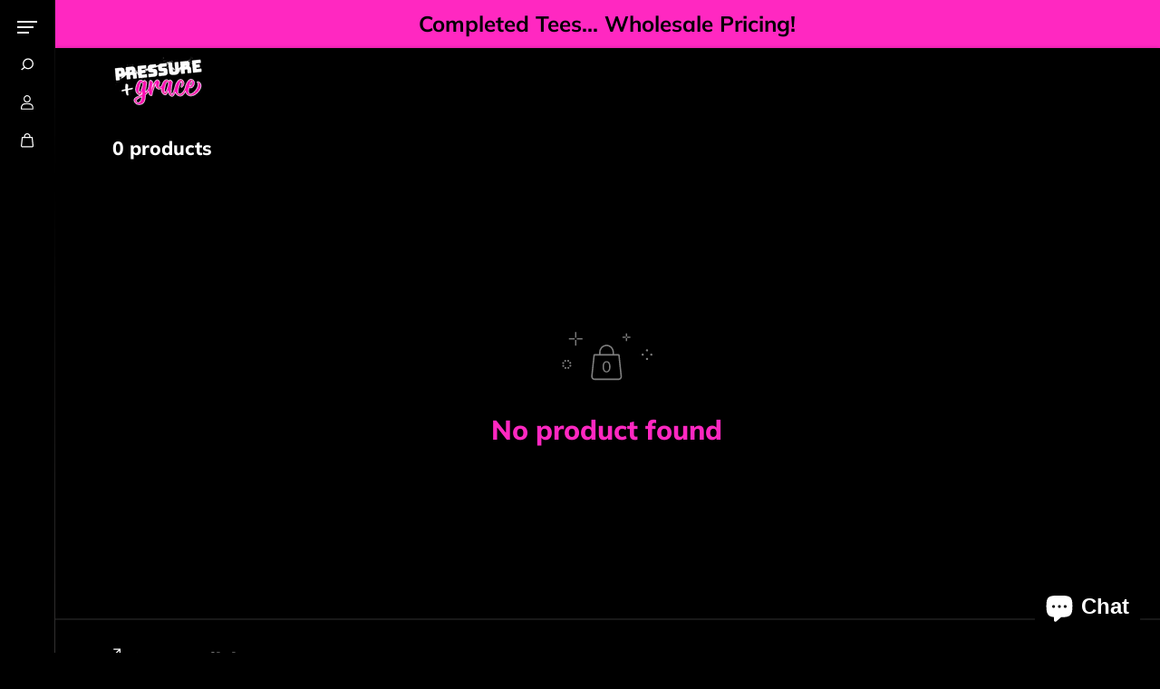

--- FILE ---
content_type: text/css
request_url: https://www.pressureandgrace.com/cdn/shop/t/6/assets/base.css?v=92144173423009232411704268321
body_size: 8606
content:
html.js noscript,html.no-js .no-js-hidden{display:none!important}a[aria-disabled=true]{cursor:default}html.no-js .no-js-visible{display:block!important}.no-js [data-aos]:not(.aos-animate,.aos-init){opacity:1!important;transform:unset!important}.shopify-challenge__container{max-width:500px;margin:0 auto;display:flex;flex-direction:column;justify-content:center;min-height:70vh;padding:30px}.shopify-challenge__message{margin-bottom:20px}.g-recaptcha{margin-bottom:30px}.shopify-policy__container{padding-top:40px;padding-bottom:40px}.shopify-policy__title{padding-bottom:30px}.shopify-policy__container p,.shopify-policy__container span{font-size:var(--small-text);margin-bottom:10px}.shopify-policy__container h1,.shopify-policy__container h2,.shopify-policy__container h3,.shopify-policy__container h4,.shopify-policy__container h5,.shopify-policy__container h6{margin-bottom:5px}.body-wrapper{display:flex;flex-direction:column;min-height:100vh;margin-top:auto;height:100%}.detail-summary-icon{margin-left:auto}.detail-summary-icon svg{transition:.4s ease}main{min-height:400px}.image-wrapper{display:block;width:calc(100% + 1px);height:calc(100% + 1px);position:relative;padding-bottom:var(--img-ratio)}.video-wrapper{position:relative;width:calc(100% + 1px);height:calc(100% + 1px);overflow:hidden;padding-bottom:var(--video-ratio)}.fixed-height{height:var(--image-height)!important}.fixed-height .image-wrapper{padding-bottom:0}.image-wrapper img,.image-wrapper>svg{position:absolute;width:100%;height:100%;object-fit:cover;object-position:center;left:0;top:0}.video-wrapper video{position:absolute;width:100%;height:100%;object-fit:cover;left:0;top:0}.image-wrapper img{display:block;width:calc(100% + 1px);height:calc(100% + 1px);object-fit:var(--image-fit, cover)}.threedotloader{margin:0 auto;width:5.6em;display:none;height:100%;position:absolute;left:0;top:0;align-items:center;justify-content:center;width:100%}.lazyload,.lazyloading{opacity:0}.lazyloading+.threedotloader{display:flex}.threedotloader .dot{width:1em;height:1em;border-radius:100%;background-color:#000;opacity:.5;transform:scale(0);display:inline-block;animation:dotanim 1.6s infinite ease-in-out}.threedotloader .dot:nth-child(1){animation-delay:0s}.threedotloader .dot:nth-child(2){animation-delay:.25s}.threedotloader .dot:nth-child(3){animation-delay:.5s}.threedotloader .dot:nth-child(4){animation-delay:.75s}@keyframes dotanim{0%{transform:scale(0)}50%{transform:scale(1)}90%{transform:scale(0)}to{transform:scale(0)}}.imgloader{height:100%;width:100%;position:absolute;left:0;top:0;display:flex;align-items:center;justify-content:center;opacity:0;visibility:hidden;pointer-events:none}.lazyloading+.imgloader{opacity:1;visibility:visible;pointer-events:all}.imgloader__dot{width:30px;height:30px;border:3px solid #646464;border-bottom-color:transparent;border-radius:50%;display:inline-block;box-sizing:border-box;animation:rotation 1s linear infinite}@keyframes rotation{0%{transform:rotate(0)}to{transform:rotate(360deg)}}.section-heading-box{margin-bottom:20px}.section-heading-title{margin-bottom:5px}.section-heading-desc{margin-top:10px}.section-heading-box.text-center .section-heading-desc{margin:0 auto}.section-heading-box.text-right .section-heading-desc{margin-left:auto}.heading-between{display:flex;flex-wrap:wrap;grid-template-columns:1fr auto;align-items:flex-end;justify-content:space-between}.highlight-text em{font-weight:inherit;position:relative;color:var(--text-hightlight-color)}.highlight-text strong{-webkit-text-stroke:var(--outline-thickness) var(--text-hightlight-color);text-stroke:var(--outline-thickness) var(--text-hightlight-color);-webkit-text-fill-color:transparent;text-fill-color:transparent}.highlight-text strong em{background:transparent}.marker{position:relative;display:inline-block;z-index:2;color:var(--marker)}.marker{--text-hightlight-color: var(--marker)}.marker-svg{position:absolute;left:0;bottom:0;z-index:-1;fill:var(--marker-svg)}.marker-svg.marker-svg-style1{width:100%;height:25%;bottom:-10%}.marker-svg.marker-svg-style2{width:100%;height:25%;bottom:-30%}.marker-svg.marker-svg-style3{width:100%;height:40%;bottom:-25%}.marker-svg.marker-svg-style4{width:104%;height:100%;bottom:-6%;left:-2%}.sticky-item{position:sticky;top:0;z-index:1}.img-zoom img{transition:1s ease}.section-link{margin-bottom:5px;color:var(--body-text-color);display:flex;align-items:center}.section-link svg{width:7px;margin-left:8px;transition:.4s ease}.section-link.icon-left svg{margin-right:10px;margin-left:0;margin-top:2px;min-width:28px;max-width:28px;height:auto}.section-link-inner{font-size:var(--small-text);position:relative;overflow:hidden}.section-link-inner span{font-size:var(--small-text);display:inline-block;transition:transform .4s cubic-bezier(.76,0,.24,1)}.page-banner{position:relative;background:var(--banner-background);display:flex;width:100%;justify-content:center;align-items:center;height:var(--mainBannerHeight);padding:30px 0;overflow:hidden}.page-banner__img{position:absolute;height:100%;width:100%;left:0;top:0;object-position:var(--bannerFocalPoint);object-fit:cover}.page-banner.overlay-text .page-content{position:absolute;width:100%;height:100%;left:0;top:0;display:flex;text-align:center;z-index:1}.page-banner.overlay-text .page-content:after{position:absolute;content:"";width:100%;height:100%;top:0;left:0;background:var(--banner-overlay-bg);opacity:var(--banner-overlay-opacity);z-index:-1}.page-banner.overlay-text.no-image .page-content:after{display:none}.page-banner.overlay-text .page-content .page-content__title{color:var(--banner-overlay-text);width:100%}.page-content{padding:20px 0}.page-content__title{margin-bottom:10px}.page-banner.overlay-text .page-content__text{height:100%;overflow-y:auto;display:flex;justify-content:center}.page-banner.overlay-text .page-content__text .page-content__title{margin-top:auto;margin-bottom:auto;width:100%}.page-description-wrapper{padding-bottom:40px}.slider:not(.flickity-enabled){display:flex;overflow:hidden}html.no-js .slider:not(.flickity-enabled){overflow-x:auto}.flickity-button{width:44px;height:44px;background:var(--slider-arrow-bg);color:var(--slider-arrow-color);display:flex;align-items:center;justify-content:center;padding:0;box-shadow:0 0 6px #0000001f}.flickity-button:hover{background:var(--slider-arrow-bg);color:var(--slider-arrow-color)}.flickity-button:active{opacity:1}.flickity-button:focus{box-shadow:0 0 6px #0000001f}.flickity-prev-next-button .flickity-button-icon{transition:.4s ease;position:unset;width:14px;height:14px}.flickity-button[disabled]{opacity:0}.flickity-page-dots{bottom:20px}.flickity-page-dots .dot{border-radius:20px;opacity:.5;background:var(--slider-arrow-bg);transition:.4s ease}.flickity-page-dots .dot.is-selected{box-shadow:0 0 0 6px var(--slider-arrow-color)}.navigation-count .flickity-page-dots{counter-reset:a}.navigation-count .flickity-page-dots .dot{position:relative;width:28px;height:28px;background:transparent;border:1px solid var(--slider-arrow-bg);color:var(--slider-arrow-bg);opacity:1;margin:0 5px}.navigation-count .flickity-page-dots .dot.is-selected{box-shadow:none;background:var(--slider-arrow-bg);color:var(--slider-arrow-color)}.navigation-count .flickity-page-dots .dot:after{position:absolute;content:counter(a);counter-increment:a;left:0;top:0;width:100%;height:100%;display:flex;align-items:center;justify-content:center;font-size:14px}.slider-progress-bar{height:3px;width:100%;background:var(--body-alternate-bg);position:relative;display:none}.slider-progress-bar:after{position:absolute;content:"";width:var(--progress-bar-width);height:100%;background:var(--body-text-color);top:0;left:0}.slider-progress-bar:before{position:absolute;content:"";width:5%;height:100%;background:var(--body-text-color);top:0;left:0}.custom-checkbox{position:relative;padding-left:30px}.custom-checkbox input{position:absolute;opacity:1;left:0;top:0;margin:0;z-index:1;appearance:none;-webkit-appearance:none;width:22px;height:22px;cursor:pointer}.custom-checkbox label{cursor:pointer}.checkmark{position:absolute;top:2px;left:0;height:20px;width:21px;background-color:var(--divider-color);border-radius:3px}.radio-box .checkmark{width:17px;height:17px;border-radius:100%;background:transparent;border:1px solid var(--divider-color);top:53%;transform:translateY(-50%)}.checkmark-input{border:0;padding:0;min-height:auto;position:absolute;opacity:1;left:0;top:0;margin:0;z-index:1;appearance:none;-webkit-appearance:none;background:0;width:21px;height:20px;cursor:pointer}.checkmark-input:checked~.checkmark{background-color:var(--body-text-color)}.radio-box .checkmark-input:checked~.checkmark{border-color:var(--body-text-color);background:transparent}.checkmark:after{content:"";position:absolute;left:49%;top:50%;width:5px;height:10px;border:solid var(--body-bg);border-width:0 2px 2px 0;transform:rotate(45deg) translate(-116%,-30%);display:none}.radio-box .checkmark:after{width:60%;height:60%;left:20%;top:20%;transform:none;border:0;background:var(--body-text-color);border-radius:100%}.checkmark-input:checked~.checkmark:after{display:block}.section-wrapper.no-spacing{padding-top:0;padding-bottom:0}.section-wrapper{width:100%;background:var(--body-bg);color:var(--body-text-color);padding-top:var(--inner-space-top);padding-bottom:var(--inner-space-bottom)}.gradient{background:var(--gradiant-bg)}.tab-wrapper{display:flex;flex-wrap:wrap;justify-content:flex-start;border-bottom:2px solid var(--divider-color)}.tab-link{display:inline-block;margin-right:30px;color:var(--body-text-color);position:relative;padding:10px;text-decoration:none}.tab-link:before{content:"";position:absolute;left:0;bottom:-2px;width:0;height:2px;background-color:var(--link-hover-color);transition:all .3s ease-in-out}.tab-link.active:before,.tab-link:hover:before{width:100%}.tab-pane{padding:20px 0}.tab-link:hover,.tab-link.active{color:var(--link-hover-color)}.tab-pane.product-tab-content.active{opacity:1;visibility:visible;transition:.7s ease;pointer-events:auto}.pagination{display:flex;justify-content:center;align-items:center;width:100%;padding:30px 0}.pagination__link,.pagination__text{width:28px;height:28px;display:flex;align-items:center;justify-content:center;margin:0 3px;color:var(--body-text-color);opacity:.3;transition:.2s ease}.pagination__icon .pagination__link{width:44px;height:44px;margin:0 10px;border:1px solid var(--divider-color);border-radius:100%}.pagination__text,.pagination__icon .pagination__link{opacity:1}.pagination__icon svg{width:7px;height:auto}.pagination__icon.disabled .pagination__link{background:var(--body-text-color-xlight);opacity:.3;pointer-events:none}.button,button.shopify-payment-button__button,button.shopify-payment-button__button--hidden,.shopify-challenge__button{text-decoration:none;text-align:center;position:relative;display:inline-flex;justify-content:center;align-items:center;font-size:16px;min-width:170px;min-height:50px;padding:10px 22px;line-height:1.02;cursor:pointer;border-radius:var(--button-radius);background:var(--button-bg);border:1px solid var(--button-border);color:var(--button-color);font-family:var(--button-font-family);font-weight:var(--button-font-weight);font-style:var(--button-font-style);overflow:hidden;transition:.2s ease-out;z-index:0}.shopify-challenge__button{height:50px}.button>span{color:inherit;position:relative}.btn-icon{display:inline-flex;transition:.4s ease;margin-left:10px}.button .btn-icon svg{width:12px;height:auto}.button.small-btn .btn-icon svg{width:10px}.button.xsmall-btn .btn-icon svg{width:8px}.button.small-btn,.button.xsmall-btn{border-radius:var(--small-button-radius)}.shopify-cleanslate button,.shopify-cleanslate div[role=button]{min-height:50px!important;height:auto!important;border-radius:var(--button-radius)!important}.shopify-cleanslate button span,.shopify-cleanslate div[role=button] span{color:inherit!important}.button.white-button{background:#fff;border-color:#000;color:#000}.button.small-btn{min-width:130px;min-height:40px}.button.xsmall-btn{min-width:100px;min-height:36px;font-size:12px;padding:8px 15px}.btn-loader,.loading .btn-icon,.loading [data-atc-button-text]{display:none}.loading .btn-loader{display:block}.btn-loader svg{width:22px;height:22px}.link-btn{min-width:80px;min-height:30px;padding:5px 12px;font-size:var(--xsmall-text)}.btn-block{width:100%;min-width:auto!important}.full-btn-group .button+.button{margin-top:15px}button.shopify-payment-button__button,button.shopify-payment-button__button--hidden,.secondary-button{background:var(--button-sec-bg);border-color:var(--button-sec-border);color:var(--button-sec-color)}.shopify-payment-button__button{width:100%}.shopify-payment-button__button--hidden{display:none!important}.button.style2.med-btn .btn-icon,.button.style2.large-btn .btn-icon{margin-left:16px}.button.style2.large-btn,.button.style2.xlarge-btn{padding:10px 34px}.btn-icon-bg{justify-content:center;align-items:center;display:flex;position:absolute;top:0%;bottom:0%;left:0%;right:0%;transform:scale(1.6,1.7);background:var(--button-color);border-radius:20px;z-index:-1}.secondary-button .btn-icon-bg{background:var(--button-sec-color)}.button.style2.large-btn .btn-icon-bg,.button.style2.xlarge-btn .btn-icon-bg{transform:scale(2,2.15)}.button.style2 svg path{stroke:var(--button-bg)}.button.secondary-button.style2 svg path{stroke:var(--button-sec-bg)}.button.style2 .btn-icon svg,.button.style2.small-btn .btn-icon svg,.button.style2.xsmall-btn .btn-icon svg{width:12px}.btn-text{position:static;display:flex;overflow:hidden;text-shadow:0 var(--font-shadow) 0 var(--button-hover-color)}.btn-text span{display:block;-webkit-backface-visibility:hidden;backface-visibility:hidden;font-style:normal;transition:transform .44s ease;transform:translateY(0) translateZ(0)}.product-card-item{margin-bottom:30px}.product-card-outer{margin:0 calc(-1 * var(--product-space))}.product-card{padding:0 var(--product-space)}.product-img{display:flex;width:100%;height:100%;overflow:hidden;align-items:center;justify-content:center}.product-card-img{position:relative;background-color:var(--image-bg);overflow:hidden;transition:.3s;border-radius:var(--border-radius)}.border-enabled .product-card-img{border:1px solid var(--product-border)}.product-card-item .border-enabled .product-card-img{border-width:var(--product-border-width)}.box-shadow-true .product-card-img{box-shadow:6px 6px 0 var(--product-border);margin-bottom:6px}.product-card-img .product-percent-off{position:absolute;top:6px;left:6px;z-index:0;padding:3px 8px;background:var(--product-discount-bg);color:var(--product-discount-color)!important;line-height:1.3!important;border:0;border-radius:var(--border-radius)}.product-card-img .product-badge+.product-percent-off{top:32px}.product-second-img{position:absolute;width:100%;height:100%;left:0;top:0;background:var(--image-bg);display:none;transition:transform .6s ease}.product-second-img img{position:absolute;width:100%;height:100%;left:0;top:0;object-fit:cover}.product-badge{position:absolute;top:6px;left:6px;font-size:12px;line-height:1.2;padding:3px 10px;background:var(--bedge-bg);color:var(--bedge-color);border-radius:var(--border-radius)}.product-card-info{padding-top:5px;padding-left:3px;transition:.4s ease;padding-right:3px}.product-vendor-info{font-size:10px;text-transform:uppercase}.product-title{display:inline-block;margin-bottom:2px;color:var(--body-text-color)}.product-card-info .product-prizebox{margin-bottom:0}.product-card-info .product-prizebox span,.product-card-info .product-prizebox .product-compare-price{font-size:var(--xsmall-text)}.product-card-info .product-prizebox .product-unit-price{line-height:initial}.product-hover-options{display:block;width:100%;position:absolute;bottom:0;background:var(--body-bg-light);padding:7px 10px;transition:.4s ease}.product-hover-options.no-options{padding:0}.product-options{display:flex;align-items:center;justify-content:space-between}.product-hover-options.no-variant{background:transparent}.product-hover-options.no-variant .product-options{justify-content:flex-end}.product-options .color_option .variant_option,.product-options .color_option.image_option .variant_option{min-width:24px;height:24px;margin:0}.product-options .color_option .variant_option .option,.product-options .color_option .variant_option .option:after{border-radius:100%}.product-options .variant_option.more .option,.product-options .variant_option.more:hover .option{background-color:var(--body-text-color);color:var(--body-bg);line-height:1;font-size:10px}.product-prizebox+.product-options .variant_option.more .option,.product-prizebox+.product-options .variant_option.more:hover .option{background-color:transparent;color:var(--body-text-color)}.product-prizebox+.product-options .variant_option.more .option:after{display:none}.product-options .variant_option.more:hover .option:after{display:none}.product-view-option{display:flex;justify-content:flex-end}.product-quickView{width:34px;height:34px;padding:3px;display:flex;align-items:center;justify-content:center;background:transparent}.product-quickView.quickView-action-link.disabled{pointer-events:none;opacity:.5}.product-quickView span{position:relative;width:100%;height:100%;display:flex;align-items:center;justify-content:center;background-color:#fff;color:#000;box-shadow:0 0 3px #0000004d;border-radius:100%;overflow:hidden;transition:.5s ease}.product-quickView span svg{position:relative;z-index:1}.product-quickView span:after{position:absolute;content:"";width:100%;height:100%;left:0;top:0;background-color:#eee;border-radius:100%;transform:scale(0);opacity:0;z-index:0;transition:.4s ease}.product-quickView.quickView-action-link span:after{display:none}.product-quickView.quickView-action-link span img{max-width:50%;height:auto}.product__slider{position:absolute;top:0;left:0;display:none;overflow:hidden;height:100%;width:100%}.product-slider__item{width:100%;flex:0 0 100%;position:relative;background:var(--image-bg)}.product-slider__item img{position:absolute;top:0;left:0;width:100%;height:100%;object-fit:var(--image-fit, cover)}.slider_nav{position:absolute;bottom:93%;left:0;right:0;padding-bottom:0}.slider_nav ul{display:none;align-items:center;justify-content:center;padding:0 10px}.slider_nav ul li{cursor:pointer;flex-grow:1;padding:0 5px}.slider_nav ul li:first-child{margin-right:auto;text-align:left}.slider_nav ul li:last-child{margin-left:auto;text-align:right}.slider_nav ul li span{display:inline-flex;width:100%;height:2px;background-color:#fff;opacity:.7;vertical-align:middle;cursor:pointer}.slider_nav ul li .slider-arrow{height:auto;width:auto;background:transparent;opacity:1}.slider_nav.navigation-arrows{bottom:unset;top:50%;transform:translateY(-50%);display:none}.slider_nav.navigation-arrows ul li{flex-grow:0;width:35px;height:35px;display:flex;align-items:center;justify-content:center;border-radius:100%;transition:.4s ease;color:var(--slider-arrow-bg)}.slider_nav.navigation-arrows ul li svg{width:16px;height:16px;transition:.3s ease}.stock-status{font-size:var(--xsmall-text)}.stock-status:before{content:"";display:inline-block;margin-right:2px;width:7px;height:7px;background:currentColor;border-radius:100%}.instock{color:#45a35d}.outofstock{color:#ff5454}.restock{color:#007edb}.lowstock{color:#ffbd00}.stock-status span svg{width:11px;height:10px;vertical-align:middle;fill:currentColor}.infinte-scroll{width:100%;text-align:center;padding:30px 0;display:flex;align-items:center;justify-content:center}.product-card-label-container{display:flex;flex-wrap:wrap}.product-card-label{background:var(--body-alternate-bg);color:var(--body-text-color);padding:3px 9px;margin-top:10px;margin-right:10px;border-radius:2px;font-size:10px}.quickview-circle{width:26px;height:26px;position:fixed;top:50%;right:50%;background:var(--body-bg);z-index:10;border-radius:100%;transform:scale(0)}.quickview-open .quickview-circle{transform:scale(90);transition:.6s ease}.center-content{display:flex;flex-direction:column;align-items:center;text-align:center}.product-detail-title{display:block;margin-bottom:5px;color:var(--heading-color)}.product-detail-desc{margin-bottom:10px;font-style:italic;font-size:var(--small-text)}.pricebox-outer{margin-bottom:20px}.product-prizebox{display:flex;flex-wrap:wrap;align-items:center}.product-prizebox span{color:var(--body-text-color);margin-right:10px;margin-bottom:4px;line-height:initial;vertical-align:middle}.product-prizebox span:last-child{margin-right:0}.product-unit-price{margin-bottom:6px}.product-compare-price{text-decoration:line-through;opacity:.6}.product-actual-price{font-weight:600}.product-percent-off{color:var(--product-discount-bg)!important;font-size:10px!important;border-bottom:3px solid var(--product-discount-bg)}.product-tax-shipping{font-size:var(--xsmall-text);margin-bottom:5px;opacity:.7}.product-line-item__box,.pickup-availability__container[available]{padding-bottom:30px}.product-option-selector{margin-bottom:20px}.product-detail-item{margin-bottom:15px;font-size:var(--small-text)}.product-variant-title{opacity:.6;margin-bottom:5px;font-size:var(--xsmall-text)}.product-loop-variants,.product-loop-variants-media{display:flex;flex-wrap:wrap}.variant-info{color:var(--body-text-color);line-height:1.2;margin-bottom:30px;display:inline-flex;align-items:center;font-size:var(--small-text)}.variant-info span{margin-right:10px;text-decoration:underline}.variant-title{display:block;margin-bottom:6px;font-size:15px;font-weight:600}.variant_option{display:flex;position:relative;min-width:44px;height:44px;align-items:center;justify-content:center;margin-bottom:10px;margin-right:10px}.variant_option input{position:absolute;cursor:pointer;z-index:1;width:100%;height:100%;padding:0;border:0;appearance:none;-webkit-appearance:none;min-height:auto;margin:0;background:transparent}.variant_option .option{color:var(--body-text-color);background:var(--body-alternate-bg);width:100%;height:100%;position:relative;font-size:14px;text-align:center;display:flex;align-items:center;justify-content:center;padding:3px 12px;line-height:1.1;transition:.4s}.circle .variant_option .option,.circle .variant_option .option:after{border-radius:6px}.variant_option input:checked+.option{background-color:var(--body-bg)}.variant_option .option:after{position:absolute;content:"";width:100%;height:100%;left:0;top:0;border:1px solid var(--body-text-color-light);opacity:0}.variant_option input:checked+.option:after{opacity:1}.color_option .variant_option{min-width:56px;height:26px;padding:3px}.color_option .circle .variant_option{min-width:36px;height:36px}.color_option .variant_option.selected{padding:0}.color_option.image_option .variant_option{min-width:44px;height:44px;padding:3px;margin-right:4px}.color_option .variant_option .option{transition:inherit;background-size:cover;background-position:center;padding:0}.color_option .circle .variant_option .option,.color_option .circle .variant_option .option:after{border-radius:100%}.color_option .variant_option .option:after{opacity:.5;transition:all .1s ease}.color_option .variant_option input:checked+.option:after{opacity:1;border-color:var(--body-text-color);box-shadow:inset 0 0 0 3px var(--body-bg)}.quantity{display:flex;align-items:flex-start}.quantity.small-quantity{margin-bottom:0}.quantity-button{background:var(--body-bg);color:var(--body-text-color);border:1px solid var(--body-text-color-xlight);min-width:52px;height:50px;display:inline-flex;align-items:center;justify-content:center;margin:0}.quantity-button.quantity-down{border-radius:var(--quantity-radius) 0 0 var(--quantity-radius)}.quantity-button.quantity-up{border-radius:0 var(--quantity-radius) var(--quantity-radius) 0}.quantity-button svg{fill:currentColor}.quantity.small-quantity .quantity-button{min-width:30px;height:30px}.quantity.small-quantity .quantity-button svg{width:10px;height:10px}.quantity-input{background:var(--body-bg);min-height:50px;color:var(--body-text-color);text-align:center;min-width:80px;max-width:80px;font-size:var(--text);height:100%;padding:0 10px;border-radius:0;border-color:var(--body-text-color-xlight);border-left:0;border-right:0}.quantity.small-quantity .quantity-input{min-height:30px;min-width:54px;max-width:54px;padding:0 5px}.checkout-btn{margin-bottom:30px}.atc__button[disabled]+.dynamic-checkout-button{display:none!important}.ratingbox{display:flex;align-items:center;margin-bottom:20px;color:var(--body-text-color);font-size:var(--small-text);line-height:1}.featured-product__content .ratingbox,.product__detail-content .ratingbox,.quickview-popup__detail .ratingbox{display:inline-flex;padding:6px 10px;background:var(--body-alternate-bg)}.star-ratings{display:inline-flex;margin-right:7px;border-right:1px solid var(--divider-color);padding-right:7px;font-weight:600}.star-ratings svg{margin-right:5px;fill:currentColor;width:10px;height:auto}.star-ratings svg path.d{fill:#ddd}.product__detail-content .star-ratings svg,.featured-product__content .star-ratings svg,.quickview-popup__detail .star-ratings svg{margin-left:5px}.review-count{font-size:12px;color:var(--body-text-color)}.social-icons{display:inline-flex;align-items:center}.social-icons__list{display:inline-flex;align-items:center;flex-wrap:wrap}.social-icons-text{margin-right:10px}.social-icons__item{display:flex;align-items:center;justify-content:center}.social-icons__link{position:relative;width:44px;height:44px;display:flex;align-items:center;justify-content:center;transition:.4s ease;background-color:transparent;color:var(--body-text-color)}.circle-icons .social-icons__link{z-index:1;color:var(--body-bg)}.circle-icons .social-icons__link:after{position:absolute;content:"";width:70%;height:70%;top:15%;left:15%;background:var(--body-text-color);z-index:-1;border-radius:100%}.social-icons__link svg{width:16px;height:16px}.circle-icons .social-icons__link svg{width:14px;height:14px}.custom-liquid *,.rich-text-editor-content *{margin-bottom:10px}.rich-text-editor-content a,.rte a{text-decoration:underline;text-underline-offset:2px}.product-social__box{display:inline-flex;margin-bottom:0}.product-social__item{display:flex;align-items:center;font-size:var(--small-text);color:var(--body-text-color)}.product-social__item svg{margin-left:6px;width:13px}.product-social__expand{margin-left:10px;opacity:0;visibility:hidden;transform:translate(-30px);transition:.4s ease}.product-social__box.active .product-social__expand{opacity:1;visibility:visible;transform:translate(0)}.copiedtext{position:absolute;left:calc(50% - 30px);top:0;right:0;text-align:center;opacity:0;transform:translateY(-100%);color:var(--body-bg);transition:.4s ease;background:var(--body-text-color);padding:3px 7px;min-width:60px;font-size:12px}.copiedtext:after{border-left:solid transparent 8px;border-right:solid transparent 8px;border-top:solid var(--body-text-color) 8px;bottom:-6px;content:" ";height:0;left:50%;margin-left:-8px;position:absolute;width:0}.copied .copiedtext{opacity:1;transform:translateY(-110%)}.product-loop-variants .variant_option input.productOption.not-available+.option{opacity:.5;overflow:hidden}.not-available+.option:before{text-decoration:line-through;opacity:.5;position:absolute;content:"";width:100%;height:1px;background:currentColor;top:50%;left:0;transform:rotate(32deg)}.variant_option .option.media-swatch-option{padding:0;overflow:hidden}.circle .variant_option .option.media-swatch-option{border-radius:6px}.variant_option .option.media-swatch-option img{width:100%;height:100%;object-fit:cover;object-position:center}.product-query__heading{margin-bottom:20px}.product-query__content{padding:10px}.product-query__content .form-group{margin-bottom:12px}.product-query-popup .popup-close{display:none}.pass-through-color{background:var(--body-bg)!important}.spotlight-style1 .spotlight__inner-item .pass-through-color{background:var(--body-alternate-bg)!important}.pass-through-color img{mix-blend-mode:multiply}.post__item{margin-bottom:25px}.post__img{position:relative;background:var(--image-bg);border-radius:var(--image-radius);overflow:hidden;display:block;align-items:center;justify-content:center;width:100%}.post__content{position:relative;padding:10px 0 0}.post__content *{margin-bottom:5px}.post__title{display:block;color:var(--heading-color)}.post__desc{font-size:var(--small-text);overflow:hidden;text-overflow:ellipsis;display:-webkit-box;-webkit-line-clamp:2;-webkit-box-orient:vertical}.post__tags{display:flex;align-items:center;flex-wrap:wrap;margin:0}.post__tags li{margin:0}.post__tags li a{display:inline-block;padding:3px 12px;margin:0 10px 10px 0;font-size:12px;background-color:var(--body-alternate-bg);color:var(--body-text-color);border-radius:20px;line-height:1.2}.post__author{margin-bottom:5px}.post__author span{margin-right:10px;opacity:.5;font-size:var(--xsmall-text)}.post__author span+span{padding-left:13px;position:relative}.post__author span+span:after{position:absolute;content:"";background:currentColor;left:0;top:15%;width:1px;height:70%}body.no-scroll{overflow:hidden}body.no-scroll{position:relative}body[class*=open]:after{position:absolute;content:"";width:100%;height:100%;background:var(--body-text-color-light);top:0;left:0;z-index:1}.sd-sidebar{position:fixed;width:100%;height:100%;z-index:99;top:0;right:0;visibility:hidden;transition:.2s ease;opacity:0;pointer-events:none;display:flex}.sd-sidebar--visible{opacity:1;visibility:visible;pointer-events:all}.sd-sidebar-background{display:block;position:fixed;z-index:0;top:0;left:0;width:100%;height:100%;opacity:0;transition:.4s ease;pointer-events:none;background:var(--body-text-color-light)}.overlay-close{display:none}.sd-sidebar--visible .sd-sidebar-background{opacity:1;pointer-events:all}.sd-sidebar-container{position:relative;width:100%;background:var(--body-bg);height:100%;max-width:450px;transition:.8s ease;margin-left:auto;transform:translate(100%)}.sd-sidebar[class*=left] .sd-sidebar-container{margin-left:auto;transform:translate(100%)}.sd-sidebar[class*=right] .sd-sidebar-container{margin-left:unset;margin-right:auto;transform:translate(-100%)}.sd-sidebar[class*=bottom] .sd-sidebar-container{max-width:100%;max-height:400px;margin-top:auto;transform:translateY(100%)}.sd-sidebar--visible .sd-sidebar-container{transform:translate(0)!important}.sd-sidebar-head{padding:10px 20px;display:flex;align-items:center;justify-content:space-between;border-bottom:1px solid var(--divider-color)}.sd-sidebar-title span{display:inline-block;margin-right:12px}.sd-sidebar-close{position:relative;width:44px;height:44px;display:flex;justify-content:center;align-items:center;background:transparent;border-radius:100%}.sd-sidebar-close:after{position:absolute;content:"";top:-5px;left:-5px;background:var(--body-text-color);width:54px;height:54px;border-radius:100%;z-index:-1;transition:.4s ease;transform:scale(0)}.sd-sidebar-close svg{transition:.7s ease;fill:currentColor;width:20px;height:auto}.sd-sidebar-content{height:calc(100% - 65px);overflow-y:auto;padding-top:30px}.preloader{position:fixed;left:0%;top:0%;right:0%;bottom:0%;z-index:99999;display:none;justify-content:center;align-items:center;background-color:var(--preloader-bg)}.preloader__logo{max-width:300px;position:relative;z-index:5}.preloader__overlay{position:absolute;left:0%;top:0%;right:0%;z-index:1;width:100%;height:100%;margin-top:auto}.preloader__background-1{background:var(--preloader-bg)}.preloader__background-2{background:var(--preloader-bg-dark)}.loader{color:var(--body-text-color-xlight)}.popup{position:fixed;top:0;right:0;left:0;bottom:0;z-index:999;overflow:hidden;display:none;transition:.4s ease;animation:fade-in .5s ease-out}.popup--visible,#sizeChart:target,#passwordPopup:target{display:block;animation:fade-out .5s ease-out}@keyframes fade-out{0%{opacity:0}to{opacity:1}}@keyframes fade-in{0%{opacity:1}to{opacity:0}}.popup-background{display:block;position:fixed;z-index:0;top:0;left:0;width:100%;height:100%;opacity:0;transition:.4s ease;pointer-events:none;background:var(--body-text-color-light)}.popup-fullwidth .popup-background{display:none}.popup--visible .popup-background,#sizeChart:target .popup-background,#passwordPopup:target .popup-background{opacity:1;pointer-events:all}.popup-container{position:relative;padding:30px 0;margin:0 auto;pointer-events:none;max-width:90%;display:flex;align-items:center;height:100%;max-height:100%}.popup-fullwidth .popup-container{display:block;max-width:100%;height:100%;padding:0}.popup-body{position:relative;display:flex;flex-direction:column;align-items:center;width:100%;max-height:100%;pointer-events:auto;background-color:var(--body-bg);overflow-y:auto}.popup-fullwidth .popup-body{height:100%}.popup-body-inner:nth-child(1){margin-top:auto}.popup-body-inner:last-child{margin-bottom:auto;margin-top:auto}.popup-body-inner{width:100%;padding:30px}.popup-fullwidth .popup-body-inner{max-width:100%}.popup-close{width:44px;height:44px;display:flex;justify-content:center;align-items:center;background:var(--body-text-color);color:var(--body-bg);position:absolute;right:15px;top:15px;z-index:3;border-radius:100%}.popup-fullwidth .popup-close{position:fixed;top:15px;right:15px}.quickview-popup .popup-close{display:flex}.quickview-popup .popup-body .popup-close{display:none}.popup-close svg{transition:.4s ease;fill:currentColor;width:14px;height:auto}.quickview__header{background-color:var(--body-bg);z-index:2}.quickview__heading-item{display:flex;flex-wrap:nowrap;white-space:nowrap;overflow-x:hidden}.quickview__heading{animation-iteration-count:infinite;animation-timing-function:linear;animation-name:text-marque;animation-duration:var(--animation-speed);text-align:center;opacity:var(--marque-opacity);padding-left:12px;padding-right:12px;padding-bottom:24px;animation-direction:normal}.quickview-popup__detail{background:var(--body-bg);z-index:0}.quickview-popup__detail .quantity-input{min-width:60px;max-width:60px}.quickview-popup__detail .quantity-button{min-width:42px}.empty__state-box{padding:40px;min-height:300px;display:flex;flex-direction:column;align-items:center;justify-content:center;text-align:center;width:100%}.empty__state-box .empty-icon{display:block;margin-bottom:12px;opacity:.5;color:var(--body-text-color)}.empty__state-box .empty-icon svg{width:100px;fill:currentColor}.empty__state-heading{margin-bottom:7px}.empty__state-desc{opacity:.7}.empty__state-box .button{margin-top:30px}@keyframes text-marque{0%{transform:translate(0);visibility:visible}to{transform:translate(-100%)}}.animated-text{background:linear-gradient(to bottom,#94a5ff,#ff3939,#94a5ff);-webkit-background-clip:text;-webkit-text-fill-color:transparent;background-clip:text;text-fill-color:transparent;background-size:200% 200%;animation:animationgradient 5s ease infinite}@keyframes animationgradient{0%{background-position:0 200%}to{background-position:200% 0}}.scroll__top{display:flex;position:fixed;align-items:center;justify-content:center;width:46px;height:46px;bottom:var(--vertical-position, 20px);z-index:4;border-radius:100%;background:var(--scrollTop-bg);color:var(--scrollTop-color);box-shadow:0 0 6px #0000004d;transition:.4s ease}.scroll__top.pos-left{left:20px;transform:translate(-170%)}.scroll__top.pos-right{right:20px;transform:translate(170%)}.scroll__top.pos-center{left:0;right:0;margin:0 auto;transform:translateY(200%)}.scroll__top.pos-center.show{transform:translateY(0)}.scroll__top.pos-left.show,.scroll__top.pos-right.show{transform:translate(0)}.scroll__top-text svg{vertical-align:middle;margin-bottom:2px;fill:currentColor;width:15px;height:auto}.form-message__wrapper{padding:12px 16px;background-color:var(--body-alternate-bg);margin:10px 0}.form-message__wrapper.small-error{padding:6px 8px;margin:5px 0}.form-message__wrapper ul{list-style:none;padding:0}.form-message__wrapper .form-message__title{display:flex;align-items:flex-start;color:#575757;font-size:var(--small-text)}.form-message__wrapper.small-error .form-message__title{font-size:10px}.form-message__wrapper .form-message__title svg{max-width:20px;min-width:20px;margin:0 10px 0 0}.form-message__wrapper.small-error .form-message__title svg{max-width:14px;min-width:14px;margin:-2px 5px 0 0}.error{background-color:var(--error-bg-color)}.error,.error .form-message__title svg{color:var(--error-color)}.success{background-color:var(--success-bg-color)}.success,.success .form-message__title svg{color:var(--success-color)}.form-message__wrapper.no-bg{padding:0;background:transparent}.form-message__wrapper.no-bg.error .form-message__title{color:var(--error-color)}.form-message__wrapper.no-bg.success .form-message__title{color:var(--success-color)}.form-message__wrapper.no-bg .form-message__title svg{max-width:17px;min-width:17px;margin:0 6px 0 0}.privacy__banner{position:fixed;bottom:0;z-index:9;overflow:hidden;right:0;width:100%;display:none}.privacy__banner-inner{background:var(--body-bg);color:var(--body-text-color);padding:20px;display:flex;justify-content:center;align-items:center;flex-wrap:wrap;text-align:center}.privacy__banner-text{padding-right:40px;margin:5px 0}.privacy__banner-text *{font-size:var(--small-text)}.privacy__banner-btn{display:flex;align-items:center;flex-wrap:wrap;justify-content:center}.privacy__banner-btn .hyperlink{text-decoration:none;display:inline-block;padding-right:15px;font-size:var(--small-text);margin:5px 0}.age-verifiction__box{text-align:center;max-width:600px;margin:0 auto}.age-verification__logo{max-width:300px;margin:0 auto 30px}.age-verifiction__heading{padding-bottom:10px}.age-verifiction__desc{padding-bottom:30px}.age-verifiction__btn{justify-content:center}.age-verification__comment{padding-top:30px;max-width:80%;margin:0 auto}.mobile-section-link-btn{padding:20px 0}@media (min-width: 576px){.btn-group{display:flex;margin:0 -5px}.btn-group .button{margin:0 5px}.dynamic-checkout-enabled{display:grid;align-items:flex-end;grid-template-columns:auto 1fr;grid-gap:10px}.dynamic-checkout-enabled.no-quantity{grid-template-columns:1fr;grid-gap:0}.dynamic-checkout-enabled .shopify-payment-button,.dynamic-checkout-button{width:100%;grid-column:1/3}.dynamic-checkout-enabled.no-quantity .shopify-payment-button,.dynamic-checkout-button{margin-top:5px}.age-verifiction__box{padding:30px}.popup.small-width .popup-container{max-width:450px}}@media (min-width: 768px){.product-hover-options.color-swatch-desktop-false{background:transparent}.product-hover-options.color-swatch-desktop-false .product-options{justify-content:flex-end}.button.med-btn{min-width:170px;min-height:54px;font-size:16px}.button.large-btn{min-width:200px;min-height:64px;font-size:18px}.button.style2.med-btn .btn-icon svg,.button.style2.large-btn .btn-icon svg,.button.style2.xlarge-btn .btn-icon svg{width:15px}.column-group{display:flex;flex-wrap:wrap;margin:0 -7px}.column-group .form-group{flex:0 0 50%;padding:0 7px}.sd-sidebar-head{padding:10px 30px}.sd-sidebar-container{max-width:540px}.heading-between .section-heading-title{padding-right:20px}.quickview-popup__content{max-width:95%;margin:0 auto}@keyframes popop-fadeIn{0%{opacity:0;transform:translateY(30%)}to{opacity:1;transform:translate(0)}}.quickview-popup .popup-body-inner.quickview-marquee-enabled{padding:0 0 30px}.quickview-popup__detail{padding-left:40px;padding-bottom:20px}.quickview-popup__img .grid-two .product__img-item:first-child{flex:0 0 50%;flex-grow:1}.quickview-popup__img .grid-two .product__img-item{flex-grow:1}.post__item{margin-bottom:50px}.quickview-popup .popup-close{display:none}.quickview-popup .popup-body .popup-close{display:flex}}@media (min-width: 992px){.section-heading-desc{max-width:80%}.popup-container{max-width:700px}.quickview-popup__content{max-width:90%;margin:0 auto}.scroll__top.pos-left{left:80px}.privacy__banner{max-width:calc(100% - 60px)}}@media (min-width:1025px){:focus:not(:focus-visible),button:focus:not(:focus-visible){outline:0}.flickity-button{width:50px;height:50px}.flickity-button:focus{outline:1px solid var(--body-text-color);box-shadow:none}.flickity-prev-next-button.previous:hover .flickity-button-icon{margin-left:-10px}.flickity-prev-next-button.next:hover .flickity-button-icon{margin-left:10px}.button:not([disabled]):hover{background:var(--button-hover-bg);border-color:var(--button-hover-border);color:var(--button-hover-color)}.button.style1:not([disabled]):hover .btn-icon{transform:translate(10px)}.button.style2:not([disabled]):hover .btn-icon-bg{background-color:var(--button-hover-color)}.button.style2:not([disabled]):hover .btn-icon svg path{stroke:var(--button-hover-bg)}.button.style2:not([disabled]):hover .btn-text span{transform:translateY(-110%) translateZ(0)}button.shopify-payment-button__button:not([disabled]):hover,.secondary-button:not([disabled]):hover{background:var(--button-sec-hover-bg);border-color:var(--button-sec-hover-border);color:var(--button-sec-hover-color)}.img-zoom:hover img{transform:scale(1.1)}.social-icons__link:hover{transform:translateY(-10px)}.product-hover-options{opacity:0;pointer-events:none;transform:translateY(100%)}.product-card.hover-options .product-card-img:hover .product-hover-options{opacity:.94;transform:translateY(0);pointer-events:auto}.product-card-img.on-hover-img:hover .product-second-img{transform:translate(0);visibility:visible;transition-property:transform}.product-card-img.on-hover-img:hover .product__slider{transform:translate(0);visibility:visible;transition-property:transform;pointer-events:all}.product-card-img.on-hover-img:hover .slider_nav.navigation-arrows{display:block}.slider_nav.navigation-arrows ul li:hover{background:var(--slider-arrow-bg);color:var(--slider-arrow-color);box-shadow:0 0 6px #00000026}.slider_nav.navigation-arrows ul li:hover svg{transform:scale(.8)}.product-quickView:hover span:after{transform:scale(1);opacity:1}.product__slider{display:flex;visibility:hidden;transform:translate(100%);pointer-events:none;transition:.6s ease}.product-second-img{display:block;transform:translate(100%);backface-visibility:hidden}.slider_nav ul{display:flex}.product-loop-variants .variant_option:hover input:not(:checked)+.option{background-color:var(--divider-color)}.color_option .variant_option:hover .option:after{opacity:1;border-color:var(--body-text-color);box-shadow:inset 0 0 0 3px var(--body-bg)}.section-link-inner:after,.section-link-inner:before{content:"";position:absolute;width:100%;left:0}.section-link-inner:before{background-color:var(--link-hover-color);height:1px;bottom:0;transform-origin:100% 50%;transform:scaleX(0);transition:transform .4s cubic-bezier(.76,0,.24,1)}.section-link-inner:after{content:attr(data-replace);height:100%;top:0;transform-origin:100% 50%;transform:translate3d(0,150%,0);transition:transform .4s cubic-bezier(.76,0,.24,1);color:var(--link-hover-color)}.section-link:hover .section-link-inner span{transform:translate3d(0,-150%,0)}.section-link:hover .section-link-inner:after{transform:translateZ(0)}.section-link:hover .section-link-inner:before{transform-origin:0% 50%;transform:scaleX(1)}.section-link:hover{color:var(--link-hover-color)}.section-link:hover svg{transform:translate3d(8px,0,0)}.section-link.icon-left:hover svg{transform:translate3d(-8px,0,0)}.pagination__link:hover{color:var(--link-hover-color);opacity:1}.pagination__icon .pagination__link:hover{background:var(--link-bg-color)}.sd-sidebar-close:hover{color:var(--body-bg)}.sd-sidebar-close:hover:after{transform:scale(1)}.overlay-close{position:absolute;width:66px;height:66px;background:var(--body-bg);color:var(--body-text-color);border-radius:100%;display:flex;align-items:center;justify-content:center;transform:scale(0);transform-origin:center;top:-33px;left:-33px}.overlay-close svg{width:40%}.sd-sidebar-background{cursor:none}.sd-sidebar-background:hover{color:var(--body-text-color)}html.no-js .sd-sidebar-background{cursor:pointer}.sd-sidebar-background:hover .overlay-close,.popup-background:hover .overlay-close{transform:scale(1)}.popup-close:hover{color:var(--body-bg);box-shadow:0 0 1px 9px var(--body-text-color-xlight),0 0 1px 18px var(--body-text-color-xlight)}.popup-close:hover svg{transform:rotate(90deg)}html.no-js .sd-sidebar-background .overlay-close,html.no-js .popup-background .overlay-close{transform:scale(0)}.privacy__banner-btn .hyperlink:hover{text-decoration:underline;color:var(--link-hover-color)}}@media (min-width:1200px){.empty__state-box{min-height:450px}.button.med-btn{min-width:180px;min-height:54px;font-size:18px}.button.large-btn{min-width:220px;min-height:70px}.button.large-btn .btn-icon svg,.button.xlarge-btn .btn-icon svg{width:14px}.button.xlarge-btn{min-width:260px;min-height:80px;font-size:22px}.sd-sidebar-head{padding:10px 40px}.popup-container{max-width:1050px}.popup-fullwidth .popup-close{top:40px;right:40px;width:60px;height:60px}.popup-fullwidth .popup-close svg{width:18px}.quickview-popup__content{max-width:90%}.popup-fullwidth .quickview-popup__content{max-width:80%}.slider_nav ul li span{width:100%;height:3px}.product-quickView.quickView-action-link span img{max-width:62%;height:auto}}@media (min-width:1441px){.flickity-button{width:54px;height:54px}.product-hover-options{padding:14px 10px}.variant_option .option{padding:3px 22px}.quickview-popup__content{max-width:90%}.popup-fullwidth .quickview-popup__content{max-width:70%}}@media (max-width:1440px){.post__author{font-size:var(--small-text)}}@media (max-width: 1199px){.quantity-input{min-height:50px;min-width:60px;max-width:60px}.quantity-button{min-width:42px;height:50px}.variant-info{font-size:var(--text)}}@media (max-width: 991px){.empty__state-box{min-height:250px}.section-heading-desc{font-size:var(--text)}}@media (max-width: 767px){.product-hover-options.color-swatch-mobile-false{background:transparent}.product-hover-options.color-swatch-mobile-false .product-options{justify-content:flex-end}.flickity-enabled+.slider-progress-bar{display:block;margin-top:20px}.button .btn-icon svg{width:17px;height:auto}.popup-body-inner{width:100%;padding:10px}.page-content{padding:16px 0}.post__tags li a{margin:0 7px 7px 0}.section-heading-box .section-link{display:none}.popup-background{-webkit-backdrop-filter:blur(11px);backdrop-filter:blur(11px)}.quickview-circle{display:none}.quickview-popup.popup-fullwidth .popup-container{max-height:96%;top:4%}.quickview-popup.popup-fullwidth .popup-container .popup-body{transform:translateY(100%);opacity:1;transition:.4s ease}.quickview-popup.popup-fullwidth.popup--visible .popup-container .popup-body{transform:translateY(0);opacity:1}.quickview-popup.popup-fullwidth .popup-body-inner{padding:0}.quickview-popup .popup-close{top:10px;right:calc(50% - 22px);border:1px solid var(--body-bg)}.quickview__header{display:none}.quickview__heading{padding-bottom:20px}.quickview-popup__detail{position:unset;padding:20px 20px 0}.quickview-popup__img .product__img-gallery .product__img-item{flex:0 0 100%}.color_option .variant_option{min-width:40px;height:16px}.product-options .variant_option.more .option,.product-options .variant_option.more:hover .option{background-color:transparent;font-size:12px;color:var(--body-text-color)}.product-options .variant_option.more .option:after{display:none}.product-detail-title{font-size:var(--h6)}.variant-title{font-size:var(--msmall-text)}.product-detail-desc{font-size:var(--xsmall-text)}.product-option-selector{margin-bottom:10px}.checkout-btn{margin-bottom:20px}.product-line-item__box,.pickup-availability__container[available]{padding-bottom:20px}.variant-info{margin-bottom:20px}.product-hover-options{background:transparent}.privacy__banner-text{padding-right:20px}.col-lg-4:last-child .post__item{margin-bottom:0}.collection-products-section .collection-products__slider.stacked_products~.mobile-section-link-btn{padding-top:0}.box-shadow-true .product-card-img{box-shadow:3px 3px 0 var(--product-border);margin-bottom:3px}}@media (max-width:575px){.button,button.shopify-payment-button__button,button.shopify-payment-button__button--hidden,.shopify-challenge__button{min-width:140px;min-height:46px;padding:10px 20px;font-size:14px}.shopify-challenge__button{height:46px}.link-btn{min-width:70px;min-height:26px;padding:3px 10px}.btn-group .button{margin:5px 0}.section-heading-box{margin-bottom:15px}.empty__state-box{padding:20px}.product-quantity-selector{margin-bottom:20px}.atc__button{margin-bottom:10px}.quantity-input{min-height:40px;min-width:50px;max-width:50px}.quantity-button{min-width:40px;height:40px}.product-options .color_option .variant_option,.product-options .color_option.image_option .variant_option{min-width:22px;height:22px;margin:0;padding:4px}.product-hover-options{padding:1px 10px 4px}.variant-info{font-size:var(--msmall-text)}.privacy__banner-text{padding-right:0;width:100%}.product-card-label{padding:2px 7px}}.skip-to-content-link:focus,.skip-to-content-link:focus-visible{width:auto;height:auto;clip:auto;z-index:9;top:10px;left:10px;z-index:11;outline-color:#fff}.skip-to-content-link{position:absolute!important;overflow:hidden;width:1px;height:1px;margin:-1px;padding:0;border:0;clip:rect(0 0 0 0);word-wrap:normal!important}.custom-select{position:relative}.selectBtn{display:flex;align-items:center;cursor:pointer;padding-right:30px}.selectBtn:after{content:"";position:absolute;top:45%;right:15px;width:6px;height:6px;transform:translateY(-50%) rotate(45deg);border-right:2px solid var(--form-input-color);border-bottom:2px solid var(--form-input-color);transition:.2s ease}.custom-select .selectDropdown{position:absolute;top:100%;width:100%;border-radius:0 0 3px 3px;overflow:hidden;border:1px solid var(--form-input-border);border-top:0;z-index:3;background:var(--form-input-bg);transform:scaleY(0);transform-origin:top center;visibility:hidden;transition:.2s ease;max-height:450px;overflow-y:auto;box-shadow:0 3px 3px #0003}.custom-select .selectDropdown.toggle{visibility:visible;transform:scale(1)}.custom-select .selectDropdown .option{padding:10px 18px;color:var(--body-text-color);display:block;position:relative;width:100%;cursor:pointer;margin:0}.custom-select .selectDropdown .option:hover,.custom-select .selectDropdown .productOption:checked+.option{background-color:var(--body-alternate-bg)}.custom-select .selectDropdown .productOption.not-available+label.option{display:none}.stripe-modal-body,.paypal-modal-body,.free-modal-body,.plan-modal-body,.shipping-modal-body{color:#000!important}.product-prizebox .easylockdown-price-link~.easylockdown-price-link,.nm-easywholesale-name-and-price-only .easylockdown-price-link,.nm-easywholesale-add-to-cart-container .easylockdown-price-link{display:none}
/*# sourceMappingURL=/cdn/shop/t/6/assets/base.css.map?v=92144173423009232411704268321 */


--- FILE ---
content_type: text/css
request_url: https://www.pressureandgrace.com/cdn/shop/t/6/assets/announcement-bar.css?v=93752590825834297971704140937
body_size: -462
content:
.announce-slider-item{width:100%;flex:0 0 100%;padding:0 15px}.announce-slider .flickity-button{background:transparent;color:var(--annouce-text-color);width:44px;height:44px;box-shadow:none}.announce_close{background:transparent;position:absolute;top:50%;right:10px;width:24px;height:24px;display:inline-flex;align-items:center;justify-content:center;transform:translateY(-50%)}.announce_close svg{width:16px;height:16px;display:block;fill:currentColor}.announce-slider{max-width:85%;margin:0 auto}.announce-slider .flickity-prev-next-button.previous{left:-11%}.announce-slider .flickity-prev-next-button.next{right:-11%}@media (min-width: 768px){.announce-slider{max-width:80%}.announce-slider .flickity-prev-next-button.previous{left:-50px}.announce-slider .flickity-prev-next-button.next{right:-50px}.announce-slider-item{padding:0 10px}}@media (min-width: 1441px){.announce-slider{max-width:70%}}
/*# sourceMappingURL=/cdn/shop/t/6/assets/announcement-bar.css.map?v=93752590825834297971704140937 */


--- FILE ---
content_type: text/css
request_url: https://www.pressureandgrace.com/cdn/shop/t/6/assets/collection.css?v=125748082924359681481704140937
body_size: 1076
content:
.collection-list-section{overflow:hidden}.collection-list__topbar{display:flex;justify-content:space-between;align-items:center;padding:20px 0}.applied__filters{display:flex;flex-wrap:wrap;padding-left:10px;padding-right:10px;padding-bottom:10px}.applied__filter-link{display:inline-block;font-size:var(--xsmall-text);background:var(--body-alternate-bg);border-radius:20px;margin-bottom:10px;margin-right:10px;text-align:center;position:relative;padding:4px 20px 5px}.applied__filters-clear{background:var(--body-text-color);color:var(--body-bg)}.applied__filter-link span{display:inline-block;margin-right:5px}.applied__filter-link span svg{width:8px}.applied__filter-link.applied__filters-clear span svg{width:17px;vertical-align:middle}.collection-list__filtersbar{display:inline-flex;justify-content:flex-end}.filter-item{display:block;height:100%;color:var(--body-text-color);cursor:pointer}.filter-icon{margin-right:10px}.filter-icon svg{fill:currentColor;vertical-align:middle;margin-bottom:2px}.filterby__list{padding:0 30px;height:calc(100% - 110px);overflow-y:auto}.filterby__list-item+.filterby__list-item{border-top:1px solid var(--divider-color)}.filter-name{padding:20px 0;position:relative;display:flex;color:var(--body-text-color)}.filterby__list-item[open] .detail-summary-icon svg{transform:rotate(90deg)}.filterby__list-item[open] .detail-summary-icon .horizontal-line{transform:rotate(90deg)}.filter-name-list{padding:0 0 15px}.filter-name-list-item{position:relative;padding-left:34px;margin-bottom:15px;font-size:var(--small-text)}.filter-name-list-item.disabled{opacity:.6;pointer-events:none}.filter-name-list-item input{position:absolute;opacity:1;left:0;top:0;margin:0;z-index:1;appearance:none;-webkit-appearance:none;background:0;width:22px;height:22px;cursor:pointer}.color-filter-item ul{display:flex;flex-wrap:wrap}.color-filter-item .filter-name-list-item{display:flex;position:relative;min-width:50px;height:20px;align-items:center;justify-content:center;margin-bottom:10px;margin-right:10px;padding:0}.color-filter-item .filter-name-list-item input{width:100%;height:100%}.color-filter-item label{color:var(--body-text-color);background:var(--body-bg);width:100%;height:100%;position:relative;font-size:14px;text-align:center;display:flex;align-items:center;justify-content:center;padding:3px 12px;line-height:1.1;transition:.4s;font-size:0}.color-filter-item label:after{position:absolute;content:"";width:100%;height:100%;left:0;top:0;border:1px solid var(--body-text-color-xlight);opacity:.5;transition:.1s ease}.color-filter-item input:checked~.checkmark~label:after{opacity:1;border-color:var(--body-text-color);box-shadow:inset 0 0 0 3px var(--body-bg)}.color-filter-item .checkmark{display:none}.color-filter-item ul{margin-bottom:5px}.filters-expand{display:flex;align-items:center;margin-bottom:15px}.filters-expand svg{margin-right:5px}.filters-expand.active .vertical{opacity:0}.sortby{position:relative}.sortby__list{position:absolute;top:150%;right:0;z-index:2;background:var(--body-bg);box-shadow:0 4px 7px 2px #afafaf40;min-width:280px;max-width:100%;padding:10px 0;transition:.8s ease}.sortby__list-item{position:relative;padding:8px 26px;display:flex;align-items:center}.sortby__list-item label{position:relative;padding-bottom:0;z-index:0}.sortby__list-item label:after{content:"";background:var(--link-hover-color);position:absolute;bottom:-2px;left:0;width:0px;height:2px;overflow:hidden;transition:.6s linear width}.sortby__list-item input{width:100%;height:100%;position:absolute;left:0;top:0;z-index:1;cursor:pointer;appearance:none;-webkit-appearance:none;border:0;min-height:auto;padding:0;margin:0;background:transparent}.sortby__list-item.selected{color:var(--link-hover-color)}.sortby__list-item.selected label:after{width:100%}.price-range-value{margin-top:20px;display:flex;justify-content:space-between;color:var(--body-text-color)}.price-range-value .field{max-width:48%;flex:0 0 48%;margin-bottom:20px}.price-range-value .field-wrapper{border:1px solid var(--divider-color);padding:8px;display:flex}.filter-currency{margin-right:5px}.field__name{opacity:.5}.price-range-value .field input{max-width:90%;background:transparent;border:0;min-height:0;padding:0;margin:0}.mg-slider{height:3px;position:relative;background:var(--body-alternate-bg)}.mg-slider .progress{height:100%;left:0%;right:0%;position:absolute;border-radius:5px;background:var(--body-text-color)}.mg-range-input{position:relative}.mg-range-input input{position:absolute;width:100%;height:5px;top:-5px;background:none;border:0;padding:0;min-height:auto;margin:0;pointer-events:none;-webkit-appearance:none;-moz-appearance:none}input[type=range]::-webkit-slider-thumb{height:23px;width:23px;border-radius:50%;background:var(--body-bg);border:2px solid var(--body-text-color);pointer-events:auto;-webkit-appearance:none}#filters-sidebar:target{opacity:1;visibility:visible;pointer-events:all}#filters-sidebar:target .sd-sidebar-background{opacity:1;pointer-events:all}#filters-sidebar:target .sd-sidebar-container{transform:translate(0)}.filters__button-box{position:absolute;bottom:0;left:0;width:100%;padding:0 30px}html.js noscript,html.no-js .filter-apply .filter-apply__button{display:none}@media (min-width:768px){.filterby__list-item:first-child .filter-name{padding-top:0}.filterby__list{height:calc(100% - 70px)}.filters__button-box{padding:0}.filter-clear__button{background:var(--body-alternate-bg);border-color:transparent;color:var(--body-text-color)}.price-range-value{max-width:60%}.filters__button-box .button{border-radius:0}html.no-js .filterby__list{height:calc(100% - 120px)}.both-enabled .sortby__box .filter-item{padding-left:20px;margin-left:20px;border-left:1px solid var(--divider-color)}}@media (min-width:1025px){.sortby__list-item:hover{color:var(--link-hover-color)}.sortby__list-item:hover label:after{width:100%}.color-filter-item .filter-name-list-item:hover label:after{opacity:1;border-color:var(--body-text-color);box-shadow:inset 0 0 0 3px var(--body-bg)}}@media (min-width:1200px){.both-enabled .sortby__box .filter-item{padding-left:30px;margin-left:30px}.filterby__list{padding:0 40px}}@media (max-width:767px){.footer-group{padding-bottom:calc(var(--mobile-dock-height) + 56px)}.filter-name{padding:20px 0}.filter-clear__button{display:none}.filter-apply__button{margin-bottom:10px}.sortby__list{position:fixed;bottom:0;width:100%;left:0;top:unset;border-radius:20px 20px 0 0;padding:25px 30px;transform:translateY(100%)}.sortby__box[open] .sortby__list{transform:translate(0)}.sortby__heading-box{display:flex;background:var(--body-text-color);color:var(--body-bg);padding:12px 20px;border-radius:8px;margin-bottom:10px;justify-content:space-between;align-items:center}.sortby__heading-mobile{color:var(--body-bg)}.filter-close-mobile{width:16px;height:16px;cursor:pointer}.sortby__list-item{padding:8px 16px}.topbar__right{position:fixed;width:100%;bottom:var(--mobile-dock-height, 0);background:var(--body-bg);padding:15px 10px;z-index:8;left:0;box-shadow:0 4px 14px #00000040;transition:.4s ease}.topbar__right:empty{display:none}.collection-list__filtersbar{width:100%}.filterby,.sortby{flex-grow:1}.filterby__box{text-align:center}.filter-item{padding:0;border:0;margin:0;text-align:center}.both-enabled.collection-list__filtersbar>div:first-child{border-right:1px solid var(--divider-color)}.filters-sidebar .sd-sidebar-head{border-bottom:1px solid var(--divider-color)}.filters__button-box{bottom:20px}.filterby__list{height:calc(100% - 130px)}.filter-name-list-item{margin-bottom:15px}.collection-list-section .product-card-outer{margin:0 -16px}.collection-list-section .product-card-info{padding-left:10px}}@media (max-width:390px){.sortby__list{padding:20px}}
/*# sourceMappingURL=/cdn/shop/t/6/assets/collection.css.map?v=125748082924359681481704140937 */


--- FILE ---
content_type: text/javascript
request_url: https://cdn.shopify.com/extensions/019bd941-c354-7c92-a78c-dd1dba79b3ec/frontend-600/assets/samita.wholesale.bundle.main-register-styles.7cc308c895790b2f8bf5.js
body_size: 4494
content:
"use strict";(self.webpackChunksamitaWholesale=self.webpackChunksamitaWholesale||[]).push([[9381],{272:t=>{t.exports="data:image/svg+xml;charset=utf8,%3Csvg xmlns=%27http://www.w3.org/2000/svg%27 viewBox=%270 0 8 8%27%3E%3Cpath fill=%27%23fff%27 d=%27M6.564.75l-3.59 3.612-1.538-1.55L0 4.26 2.974 7.25 8 2.193z%27/%3E%3C/svg%3E"},278:t=>{t.exports=function(t){var a=[];return a.toString=function(){return this.map(function(a){var o="",r=void 0!==a[5];return a[4]&&(o+="@supports (".concat(a[4],") {")),a[2]&&(o+="@media ".concat(a[2]," {")),r&&(o+="@layer".concat(a[5].length>0?" ".concat(a[5]):""," {")),o+=t(a),r&&(o+="}"),a[2]&&(o+="}"),a[4]&&(o+="}"),o}).join("")},a.i=function(t,o,r,i,e){"string"==typeof t&&(t=[[null,t,void 0]]);var n={};if(r)for(var s=0;s<this.length;s++){var m=this[s][0];null!=m&&(n[m]=!0)}for(var p=0;p<t.length;p++){var l=[].concat(t[p]);r&&n[l[0]]||(void 0!==e&&(void 0===l[5]||(l[1]="@layer".concat(l[5].length>0?" ".concat(l[5]):""," {").concat(l[1],"}")),l[5]=e),o&&(l[2]?(l[1]="@media ".concat(l[2]," {").concat(l[1],"}"),l[2]=o):l[2]=o),i&&(l[4]?(l[1]="@supports (".concat(l[4],") {").concat(l[1],"}"),l[4]=i):l[4]="".concat(i)),a.push(l))}},a}},1557:t=>{t.exports="data:image/svg+xml;charset=utf8,%3Csvg xmlns=%27http://www.w3.org/2000/svg%27 viewBox=%270 0 1025 1024%27%3E%3Cpath fill=%27%23fff%27 d=%27M0 416.01024l0 192c0 17.67424 14.336 32.01024 32.01024 32.01024l960 0c17.67424 0 32.01024-14.336 32.01024-32.01024l0-192c0-17.67424-14.336-32.01024-32.01024-32.01024l-960 0c-17.67424 0-32.01024 14.336-32.01024 32.01024z%27 /%3E%3C/svg%3E"},3021:t=>{t.exports=function(t,a){return a||(a={}),t?(t=String(t.__esModule?t.default:t),/^['"].*['"]$/.test(t)&&(t=t.slice(1,-1)),a.hash&&(t+=a.hash),/["'() \t\n]|(%20)/.test(t)||a.needQuotes?'"'.concat(t.replace(/"/g,'\\"').replace(/\n/g,"\\n"),'"'):t):t}},4590:(t,a,o)=>{o.r(a),o.d(a,{default:()=>n});var r=o(5292),i=o.n(r),e=o(5527);i()(e.A,{insert:"head",singleton:!1});const n=e.A.locals||{}},5292:(t,a,o)=>{var r,i=function(){var t={};return function(a){if(void 0===t[a]){var o=document.querySelector(a);if(window.HTMLIFrameElement&&o instanceof window.HTMLIFrameElement)try{o=o.contentDocument.head}catch(t){o=null}t[a]=o}return t[a]}}(),e=[];function n(t){for(var a=-1,o=0;o<e.length;o++)if(e[o].identifier===t){a=o;break}return a}function s(t,a){for(var o={},r=[],i=0;i<t.length;i++){var s=t[i],m=a.base?s[0]+a.base:s[0],p=o[m]||0,l="".concat(m," ").concat(p);o[m]=p+1;var c=n(l),d={css:s[1],media:s[2],sourceMap:s[3]};-1!==c?(e[c].references++,e[c].updater(d)):e.push({identifier:l,updater:u(d,a),references:1}),r.push(l)}return r}function m(t){var a=document.createElement("style"),r=t.attributes||{};if(void 0===r.nonce){var e=o.nc;e&&(r.nonce=e)}if(Object.keys(r).forEach(function(t){a.setAttribute(t,r[t])}),"function"==typeof t.insert)t.insert(a);else{var n=i(t.insert||"head");if(!n)throw new Error("Couldn't find a style target. This probably means that the value for the 'insert' parameter is invalid.");n.appendChild(a)}return a}var p,l=(p=[],function(t,a){return p[t]=a,p.filter(Boolean).join("\n")});function c(t,a,o,r){var i=o?"":r.media?"@media ".concat(r.media," {").concat(r.css,"}"):r.css;if(t.styleSheet)t.styleSheet.cssText=l(a,i);else{var e=document.createTextNode(i),n=t.childNodes;n[a]&&t.removeChild(n[a]),n.length?t.insertBefore(e,n[a]):t.appendChild(e)}}function d(t,a,o){var r=o.css,i=o.media,e=o.sourceMap;if(i?t.setAttribute("media",i):t.removeAttribute("media"),e&&"undefined"!=typeof btoa&&(r+="\n/*# sourceMappingURL=data:application/json;base64,".concat(btoa(unescape(encodeURIComponent(JSON.stringify(e))))," */")),t.styleSheet)t.styleSheet.cssText=r;else{for(;t.firstChild;)t.removeChild(t.firstChild);t.appendChild(document.createTextNode(r))}}var g=null,f=0;function u(t,a){var o,r,i;if(a.singleton){var e=f++;o=g||(g=m(a)),r=c.bind(null,o,e,!1),i=c.bind(null,o,e,!0)}else o=m(a),r=d.bind(null,o,a),i=function(){!function(t){if(null===t.parentNode)return!1;t.parentNode.removeChild(t)}(o)};return r(t),function(a){if(a){if(a.css===t.css&&a.media===t.media&&a.sourceMap===t.sourceMap)return;r(t=a)}else i()}}t.exports=function(t,a){(a=a||{}).singleton||"boolean"==typeof a.singleton||(a.singleton=(void 0===r&&(r=Boolean(window&&document&&document.all&&!window.atob)),r));var o=s(t=t||[],a);return function(t){if(t=t||[],"[object Array]"===Object.prototype.toString.call(t)){for(var r=0;r<o.length;r++){var i=n(o[r]);e[i].references--}for(var m=s(t,a),p=0;p<o.length;p++){var l=n(o[p]);0===e[l].references&&(e[l].updater(),e.splice(l,1))}o=m}}}},5527:(t,a,o)=>{o.d(a,{A:()=>f});var r=o(8645),i=o.n(r),e=o(278),n=o.n(e),s=o(3021),m=o.n(s),p=new URL(o(1557),o.b),l=new URL(o(272),o.b),c=n()(i()),d=m()(p),g=m()(l);c.push([t.id,`:root{--samita_ws-txt-white-color: #FFFFFF;--samita_ws-primary-color: #FFFFFF;--samita_ws-primary-text-color: #cecece;--samita_ws-secondary-color: #FFFFFF;--samita_ws-rgs-form-width: 600px;--samita_ws-rgs-form-padding: 30px;--samita_ws-rgs-form-sm-padding: 15px;--samita_ws-rgs-form-sm-font-size: 12px;--samita_ws-rgs-form-default-font-size: 14px;--samita_ws-default-heading-1-font-size: 26px;--samita_ws-default-heading-2-font-size: 19px;--samita_ws-default-heading-3-font-size: 17px;--samita_ws-rounded-radius: 20px;--samita_ws-border-radius-small: 8px;--samita_ws-percent50: 50%;--samita_ws-percent60: 60%;--samita_ws-percent70: 70%;--samita_ws-percent80: 80%;--samita_ws-percent90: 90%;--samita_ws-percent100: 100%}@font-face{font-family:"Montserrat",sans-serif;src:url("https://fonts.googleapis.com/css2?family=Montserrat:ital,wght@0,100..900;1,100..900&display=swap")}@font-face{font-family:"Roboto",sans-serif;src:url("https://fonts.googleapis.com/css2?family=Roboto:ital,wght@0,100;0,300;0,400;0,500;0,700;0,900;1,100;1,300;1,400;1,500;1,700;1,900&display=swap")}@font-face{font-family:"Poppins",sans-serif;src:url("https://fonts.googleapis.com/css2?family=Poppins:ital,wght@0,100;0,200;0,300;0,400;0,500;0,600;0,700;0,800;0,900;1,100;1,200;1,300;1,400;1,500;1,600;1,700;1,800;1,900&family=Roboto:ital,wght@0,100;0,300;0,400;0,500;0,700;0,900;1,100;1,300;1,400;1,500;1,700;1,900&display=swap")}@keyframes stroke{to{stroke-dashoffset:0}}@keyframes scale{50%{transform:translateX(-50%) scale3d(1.5, 1.5, 1.5)}100%{transform:scale3d(0)}}@keyframes fill{100%{box-shadow:inset 0px 0px 0px 30px var(--samita_ws-primary-color)}}@keyframes gettingOut{0%{transform:translateY(0%)}30%{transform:translateY(100px)}100%{transform:translateY(-200%)}}@keyframes fadeIn{100%{opacity:1}}@keyframes spinButton{0%{transform:rotate(0deg)}100%{transform:rotate(360deg)}}@keyframes spin{0%{transform:rotate(0)}100%{transform:rotate(360deg)}}@keyframes slideAway{from{display:block}to{transform:translateY(40px);opacity:0}}@keyframes samitaWS-loading-roller{0%{transform:rotate(0deg)}100%{transform:rotate(360deg)}}@keyframes skeleton-loading{0%{background-color:hsl(200,20%,85%)}100%{background-color:hsl(200,20%,95%)}}@keyframes samitaWS-spinner{to{transform:rotate(0.5turn)}}.samitaWS-registrationForm-app *{margin:0;padding:0;border:0;box-sizing:border-box}.samitaWS-registrationForm-app :focus{outline:0}.samitaWS-registrationForm-app ul,.samitaWS-registrationForm-app li{list-style:none;margin:0;padding:0}.samitaWS-registrationForm-app table{border-collapse:collapse;border-spacing:0}.samitaWS-registrationForm-app [hidden]{display:none}.samitaWS-registrationForm-app img{border:0;-ms-interpolation-mode:bicubic;vertical-align:middle}.samitaWS-registrationForm-app button,.samitaWS-registrationForm-app input,.samitaWS-registrationForm-app select,.samitaWS-registrationForm-app textarea{font-size:100%;vertical-align:baseline;*vertical-align:middle;color:#222}.samitaWS-registrationForm-app textarea{overflow:auto;resize:vertical}.samitaWS-registrationForm-app button,.samitaWS-registrationForm-app input{line-height:normal}.samitaWS-registrationForm-app button,.samitaWS-registrationForm-app select{text-transform:none}.samitaWS-registrationForm-app button,.samitaWS-registrationForm-app input[type=button],.samitaWS-registrationForm-app input[type=submit]{-webkit-appearance:button;cursor:pointer;*overflow:visible}.samitaWS-registrationForm-app button[disabled],.samitaWS-registrationForm-app input[disabled]{cursor:default}.samitaWS-registrationForm-app input[type=checkbox],.samitaWS-registrationForm-app input[type=radio]{box-sizing:border-box;*height:13px;*width:13px}.samitaWS-registrationForm-app .disabled{cursor:pointer}.samitaWS-registrationForm-app a:empty,.samitaWS-registrationForm-app ul:empty,.samitaWS-registrationForm-app dl:empty,.samitaWS-registrationForm-app div:empty,.samitaWS-registrationForm-app section:empty,.samitaWS-registrationForm-app article:empty,.samitaWS-registrationForm-app p:empty,.samitaWS-registrationForm-app h1:empty,.samitaWS-registrationForm-app h2:empty,.samitaWS-registrationForm-app h3:empty,.samitaWS-registrationForm-app h4:empty,.samitaWS-registrationForm-app h5:empty,.samitaWS-registrationForm-app h6:empty{display:inherit}.samitaWS-registrationForm .ql-align-center{text-align:center}.samitaWS-registrationForm .ql-align-right{text-align:right}.samitaWS-registrationForm .ql-align-justify{text-align:justify}.samitaWS-registrationForm-control .checkbox-wrapper{position:relative;display:block;min-height:24px;padding-left:28px;text-align:left}.samitaWS-registrationForm-control .checkbox-wrapper .checkbox-input{display:none}.samitaWS-registrationForm-control .checkbox-wrapper .checkbox-input[name="acceptTerms[]"]{padding:0 !important;width:auto !important;margin-left:-25px !important;height:1px !important;opacity:0 !important;display:block !important}.samitaWS-registrationForm-control .checkbox-wrapper .checkbox-label{font-weight:400;line-height:24px;text-align:left;box-sizing:border-box;display:inline-block;position:relative;margin-bottom:0;cursor:pointer;font-size:var(--samita_ws-rgs-form-default-font-size);top:0}.samitaWS-registrationForm-control .checkbox-wrapper .checkbox-input~.checkbox-label:before,.samitaWS-registrationForm-control .checkbox-wrapper .checkbox-input~.checkbox-label:after{position:absolute;top:1px;left:-28px;display:block;width:20px;height:20px;content:"";margin:0}.samitaWS-registrationForm-control .checkbox-wrapper .checkbox-input~.checkbox-label:before{pointer-events:none;user-select:none;background-color:#fff;box-shadow:none;border:1px solid;box-sizing:border-box;box-shadow:0 1px 3px rgba(50,50,93,.15),0 1px 0 rgba(0,0,0,.02);border-radius:.25rem;transition:all .2s cubic-bezier(0.68, -0.55, 0.265, 1.55)}.samitaWS-registrationForm-control .checkbox-wrapper .checkbox-input:checked~.checkbox-label:before{border-color:var(--samita_ws-primary-color);box-shadow:0 4px 6px rgba(50,50,93,.11),0 1px 3px rgba(0,0,0,.08);background-color:var(--samita_ws-primary-color)}.samitaWS-registrationForm-control .checkbox-wrapper .checkbox-input~.checkbox-label:after{background-repeat:no-repeat;background-position:50%;background-size:50% 50%}.samitaWS-registrationForm-control .checkbox-wrapper .checkbox-input:checked.checkbox-indeterminate~.checkbox-label:after{background-image:url(${d})}.samitaWS-registrationForm-control .checkbox-wrapper .checkbox-input:checked~.checkbox-label:after{background-image:url(${g})}.samitaWS-registrationForm-control .radio-wrapper{position:relative;display:block;min-height:24px;margin-left:28px;text-align:left}.samitaWS-registrationForm-control .radio-wrapper .radio-input{display:none}.samitaWS-registrationForm-control .radio-wrapper .radio-label{font-weight:400;line-height:24px;text-align:left;box-sizing:border-box;display:inline-block;position:relative;margin-bottom:0;cursor:pointer;font-size:var(--samita_ws-rgs-form-default-font-size)}.samitaWS-registrationForm-control .radio-wrapper .radio-input~.radio-label:before,.samitaWS-registrationForm-control .radio-wrapper .radio-input~.radio-label:after{position:absolute;top:1px;left:-28px;display:block;width:20px;height:20px;border-radius:50%;content:"";border:1px solid;box-sizing:border-box}.samitaWS-registrationForm-control .radio-wrapper .radio-input~.radio-label:before{pointer-events:none;user-select:none;background-color:#fff;box-shadow:none;box-shadow:0 1px 3px rgba(50,50,93,.15),0 1px 0 rgba(0,0,0,.02);transition:all .2s cubic-bezier(0.68, -0.55, 0.265, 1.55)}.samitaWS-registrationForm-control .radio-wrapper .radio-input:checked~.radio-label:before{border-color:var(--samita_ws-primary-color);box-shadow:0 4px 6px rgba(50,50,93,.11),0 1px 3px rgba(0,0,0,.08)}.samitaWS-registrationForm-control .radio-wrapper .radio-input~.radio-label:after{background-repeat:no-repeat;background-position:50%;background-size:50% 50%}.samitaWS-registrationForm-control .radio-wrapper .radio-input:checked~.radio-label:after{background:var(--samita_ws-primary-color);background:radial-gradient(var(--samita_ws-primary-color) 40%, #fff 45%)}.samitaWS-registrationForm-control .samitaWS-list-control{padding:0 5px;position:relative}.samitaWS-registrationForm-control .samitaWS-list-control.option-1-column{width:100%}.samitaWS-registrationForm-control .samitaWS-list-control.option-2-column{width:50%}.samitaWS-registrationForm-control .samitaWS-list-control.option-3-column{width:33.33%}.samitaWS-registrationForm-control .samitaWS-list-control.option-4-column{width:25%}.samitaWS-registrationForm-control .samitaWS-list-control.option-5-column{width:20%}@media only screen and (max-width: 480px){.samitaWS-registrationForm-control .samitaWS-list-control.option-1-column,.samitaWS-registrationForm-control .samitaWS-list-control.option-2-column,.samitaWS-registrationForm-control .samitaWS-list-control.option-3-column{width:100%}}.samitaWS-registrationForm{height:auto !important}.samitaWS-registrationForm-app{max-width:var(--samita_ws-rgs-form-width);margin:var(--samita_ws-rgs-form-padding) auto;position:relative;box-sizing:border-box}.samitaWS-registrationForm-app .flex-wrap{display:flex;flex-wrap:wrap}.samitaWS-registrationForm-app.boxed-layout{padding:var(--samita_ws-rgs-form-padding);position:relative;transition:box-shadow .25s,-webkit-box-shadow .25s;border-radius:2px;box-shadow:0 2px 2px 0 rgba(0,0,0,.14),0 3px 1px -2px rgba(0,0,0,.12),0 1px 5px 0 rgba(0,0,0,.2)}@media only screen and (max-width: 480px){.samitaWS-registrationForm-app.boxed-layout{padding:15px}}.samitaWS-registrationForm-app .header{padding:0;margin-bottom:2rem;display:block;background:none;position:unset !important}.samitaWS-registrationForm-app .header .title{margin-bottom:.5rem;font-weight:600;line-height:1.5;font-size:var(--samita_ws-default-heading-1-font-size)}.samitaWS-registrationForm-app .header .description{margin-top:0;font-size:16px;font-weight:300;line-height:1.7;color:#000}.samitaWS-registrationForm-app .content{margin:0 -5px;padding:0}.samitaWS-registrationForm-app .footer{background:none}.samitaWS-registrationForm-app .footer .description{margin-bottom:.5rem}.samitaWS-registrationForm-app .footer .action{text-transform:none;display:inline-block;text-align:center;vertical-align:middle;user-select:none;transition:all .25s ease-in-out;font-weight:400;font-size:var(--samita_ws-rgs-form-default-font-size);line-height:var(--samita_ws-rgs-form-default-font-size);border-radius:2px;padding:11px 22px;min-width:100px;background-color:var(--samita_ws-primary-color);color:var(--samita_ws-primary-text-color);cursor:pointer;position:relative}.samitaWS-registrationForm-app .footer .action:hover{box-shadow:0 3px 8px 0 rgba(0,0,0,.17);filter:brightness(110%)}.samitaWS-registrationForm-app .footer .action.classic_rounded-button,.samitaWS-registrationForm-app .footer .action.flat_rounded-button{border-radius:var(--samita_ws-rounded-radius)}.samitaWS-registrationForm-app .footer .action.flat-button,.samitaWS-registrationForm-app .footer .action.flat-button:hover,.samitaWS-registrationForm-app .footer .action.flat_rounded-button,.samitaWS-registrationForm-app .footer .action.flat_rounded-button:hover{box-shadow:none}.samitaWS-registrationForm-app .footer .action.loading .spinner{width:100%;height:100%;position:absolute;top:0;left:0;background:var(--samita_ws-primary-color);display:flex;align-items:center;justify-content:center;animation:none}.samitaWS-registrationForm-app .footer .action.loading .spinner:after{content:"";border:3px solid rgba(0,0,0,0);border-top:3px solid #fff;border-left:3px solid #fff;border-radius:50%;width:16px;height:16px;animation:spinButton 1s cubic-bezier(0.34, 0.11, 0.63, 0.86) infinite}.samitaWS-registrationForm-app .footer .action.hidden{display:none}.samitaWS-registrationForm-app .message{display:none;width:100%;padding:10px;background:#f4f6f8;justify-content:space-between;align-items:center;position:relative;box-shadow:0 1px 3px rgba(50,50,93,.15),0 1px 0 rgba(0,0,0,.02);box-sizing:border-box;font-size:var(--samita_ws-rgs-form-default-font-size)}.samitaWS-registrationForm-app .message.success{background:#eff7ed;color:#212b36}.samitaWS-registrationForm-app .message.error{color:#c00;background:#fdf3f0}.samitaWS-registrationForm-app .message .dismiss{width:14px;height:14px;cursor:pointer}.samitaWS-registrationForm-app .message .content{margin:0}.samitaWS-registrationForm-app .message .content p{margin:0}.samitaWS-registrationForm-app .message .dismiss{position:absolute;top:12px;right:12px}.samitaWS-registrationForm-app .message+.footer{margin-top:25px}.samitaWS-registrationForm-app .message.warning{background:#fdf7e3}.samitaWS-registrationForm-app .message.danger{background:#fdf3f0;color:red}.samitaWS-registrationForm-app .message .err-item{display:list-item;margin-left:25px}.samitaWS-registrationForm-app .dismiss{position:absolute;top:27px;right:27px;width:20px;height:20px;cursor:pointer;z-index:99}.samitaWS-registrationForm-app>.dismiss.hidden{display:none}.samitaWS-registrationForm-control{margin-bottom:1.5rem;font-size:var(--samita_ws-rgs-form-default-font-size);padding:0 5px;width:100%;position:relative}.samitaWS-registrationForm-control.samitaWS-registrationForm-group-v1{padding:0}.samitaWS-registrationForm-control.layout-1-column{width:100%}.samitaWS-registrationForm-control.layout-2-column{width:50%}.samitaWS-registrationForm-control.layout-3-column{width:33.33%}.samitaWS-registrationForm-control.layout-4-column{width:25%}.samitaWS-registrationForm-control.layout-5-column{width:20%}.samitaWS-registrationForm-control.layout-2per3-column{width:66.66%}.samitaWS-registrationForm-control.layout-2per5-column{width:20%}.samitaWS-registrationForm-control.layout-3per4-column{width:75%}.samitaWS-registrationForm-control.layout-3per5-column{width:60%}.samitaWS-registrationForm-control.layout-4per5-column{width:80%}@media only screen and (max-width: 480px){.samitaWS-registrationForm-control.layout-1-column,.samitaWS-registrationForm-control.layout-2-column,.samitaWS-registrationForm-control.layout-3-column{width:100%}}.samitaWS-registrationForm-control.conditional-field{display:none}.samitaWS-registrationForm-control label{color:#212b36;display:block;margin-bottom:4px;font-weight:400;line-height:20px;text-transform:initial;letter-spacing:initial;cursor:pointer;font-size:var(--samita_ws-rgs-form-default-font-size)}@media only screen and (max-width: 480px){.samitaWS-registrationForm-control label{font-size:16px}}.samitaWS-registrationForm-control input,.samitaWS-registrationForm-control textarea,.samitaWS-registrationForm-control select{display:block;height:41px;padding:10px 12px;color:#000;background-color:#f1f1f1;border-radius:2px;font-size:var(--samita_ws-rgs-form-default-font-size);position:relative;flex:1 1 auto;margin-bottom:0;width:100%;box-shadow:0 1px 3px rgba(50,50,93,.15),0 1px 0 rgba(0,0,0,.02);transition:box-shadow .15s ease;outline:none;background-image:none !important}@media only screen and (max-width: 480px){.samitaWS-registrationForm-control input,.samitaWS-registrationForm-control textarea,.samitaWS-registrationForm-control select{font-size:14px}}.samitaWS-registrationForm-control input:focus{box-shadow:0 4px 6px rgba(50,50,93,.11),0 1px 3px rgba(0,0,0,.08)}.samitaWS-registrationForm-control input.samitaWS-registrationForm-disabled{opacity:.5 !important;cursor:not-allowed !important;pointer-events:none !important}.samitaWS-registrationForm-control textarea{height:initial}.samitaWS-registrationForm-control [type=range]{background:none;box-shadow:none}.samitaWS-registrationForm-control [type=range]:focus{box-shadow:none}.samitaWS-registrationForm-control .samitaWS-google-map{overflow:hidden}.samitaWS-registrationForm-control .samitaWS-google-map iframe[src*="https://www.google.com/maps/embed?"]{width:100%;min-height:200px}.samitaWS-registrationForm-control .help-text{display:block;color:#6c757d;margin-top:.25rem;font-size:var(--samita_ws-rgs-form-sm-font-size)}.samitaWS-registrationForm-control .text-smaller{font-size:var(--samita_ws-rgs-form-sm-font-size)}.samitaWS-registrationForm-control.has-error input:not(.item__quantity){border-color:#dc3545;border-width:1px;border-style:solid}.samitaWS-registrationForm-control .help-block{width:100%;margin-top:.25rem;font-size:var(--samita_ws-rgs-form-sm-font-size)}.samitaWS-registrationForm-control .help-block.error{color:#dc3545}.samitaWS-registrationForm-control .help-block.success{color:#155724}.samitaWS-registrationForm-control .help-block.loading{color:#0c5460}.samitaWS-registrationForm-control .classic_rounded-input{border-radius:var(--samita_ws-rounded-radius)}.samitaWS-registrationForm-control .flat-input{box-shadow:none}.samitaWS-registrationForm-control .flat-input:focus{box-shadow:none}.samitaWS-registrationForm-control .flat_rounded-input{box-shadow:none}.samitaWS-registrationForm-control .flat_rounded-input:focus{box-shadow:none}.samitaWS-registrationForm-control .flat_rounded-input{border-radius:var(--samita_ws-rounded-radius)}.samitaWS-registrationForm-control .heading-title{font-size:var(--samita_ws-default-heading-2-font-size);line-height:var(--samita_ws-default-heading-2-font-size);font-weight:600;margin-bottom:10px}.samitaWS-registrationForm-control .heading-caption{line-height:var(--samita_ws-default-heading-3-font-size);font-weight:300;font-size:var(--samita_ws-default-heading-3-font-size)}.samitaWS-registrationForm-control .samitaWS-registrationForm-input{display:flex}.samitaWS-registrationForm-control .samitaWS-registrationForm-input .samitaWS-registrationForm-icon{width:41px;padding:0 5px;background:#f1f1f1;border-radius:2px 0 0 2px;box-shadow:0 1px 3px rgba(50,50,93,.15),0 1px 0 rgba(0,0,0,.02);display:inherit;align-items:center;justify-content:center}.samitaWS-registrationForm-control .samitaWS-registrationForm-input .samitaWS-registrationForm-icon svg{width:20px;height:20px;opacity:.5}.samitaWS-registrationForm-control .iti{display:block !important;width:100% !important}.samitaWS-registrationForm-control .iti__selected-flag{padding:0 6px 0 8px !important}.samitaWS-registrationForm-control .iti__country{padding:5px 10px !important}.gf_hide_divider{opacity:0}.gf_hide_divider hr{margin:0;padding:0}.samitaWS-registrationForm-publish-modal{position:fixed;z-index:1000;padding-top:100px;left:0;top:0;width:100%;height:100%;overflow:auto;background-color:#000;background-color:rgba(0,0,0,.4)}.samitaWS-registrationForm-publish-modal.hidden{display:none}.samitaWS-registrationForm-publish-modal .samitaWS-registrationForm-modal-content{margin:auto;padding:20px;width:80%;border-radius:5px}.samitaWS-registrationFormbuilder[type=cart] .footer{display:none}.form-container-overlayboxs{background-color:rgba(0,0,0,.2901960784);width:100%;height:100%;text-align:center;position:absolute;top:0;left:0;z-index:1}.form-overlay-box{position:absolute;top:50%;left:50%;transform:translate(-50%, -50%);background:#fff;padding:20px;max-width:80%;max-height:80%;overflow-y:auto}.samitaWS-page-title{text-align:center}.samitaWS-account{display:flex;width:100%;max-width:1200px;-webkit-box-shadow:0 2px 2px 0 rgba(0,0,0,.14),0 3px 1px -2px rgba(0,0,0,.12),0 1px 5px 0 rgba(0,0,0,.2);box-shadow:0 2px 2px 0 rgba(0,0,0,.14),0 3px 1px -2px rgba(0,0,0,.12),0 1px 5px 0 rgba(0,0,0,.2);padding:30px;margin:30px auto 10px}.samitaWS-account p{margin:0 !important}.samitaWS-account .samitaWS-account-layout-1{width:100%}.samitaWS-account .samitaWS-account-layout-2{width:50%}.samitaWS-account .samitaWS-account-layout{padding:.5rem 0}.samitaWS-account .samitaWS-account-left{flex:1 1 auto}.samitaWS-account .samitaWS-account-left .samitaWS-account-details{background:#f1f1f1;border-radius:10px;padding:15px}.samitaWS-account .samitaWS-account-left .samitaWS-account-details .samitaWS-details-content{display:flex;flex-wrap:wrap}.samitaWS-account .samitaWS-account-left .samitaWS-account-details .samitaWS-details-content .samitaWS-details-note{white-space:pre-wrap}.samitaWS-account .samitaWS-account-right{margin-left:30px;width:400px}.samitaWS-account .samitaWS-account-right .samitaWS-account-address{background:#f1f1f1;border-radius:10px;padding:15px}`,""]);const f=c},8645:t=>{t.exports=function(t){return t[1]}}}]);

--- FILE ---
content_type: text/javascript
request_url: https://www.pressureandgrace.com/cdn/shop/t/6/assets/filters.js?v=87516051883949574321704140937
body_size: 1622
content:
const showLessText="Show Less",showMoreText="Show More";var clearAllFilterButton=!1,minPriceRange="",maxPriceRang="",movingButtons=document.querySelector(".sd-sidebar-background");window.addEventListener("load",event=>{applyFilters(),sortByOptions(),sortByClose(),showMoreFilters();var clearAllfilter=document.getElementById("removeFilterdata");clearAllfilter&&clearAllfilter.addEventListener("click",e=>{e.preventDefault();var section=document.getElementById("CollectionProductsContainer");if(section){var sectionId=section.dataset.id,_url=clearAllfilter.getAttribute("href");getFilterData(clearAllfilter,sectionId,_url)}}),$(window).scroll(function(){var scrollElement=document.querySelector("[data-scroll]");scrollElement&&infineScroll(scrollElement)}),loadMoreCollection()});function showMoreFilters(){const filterForm=document.getElementById("FiltersForm");if(filterForm){var showMoreFilters2=filterForm.querySelectorAll(".filters-expand");showMoreFilters2&&Array.from(showMoreFilters2).forEach(function(showMoreFilter){showMoreFilter.addEventListener("click",e=>{e.preventDefault(),showMoreFilter.classList.contains("active")?(showMoreFilter.classList.remove("active"),DOMAnimations.slideUp(showMoreFilter.parentNode.querySelector(".more-options"),150),showMoreFilter.querySelector("span").textContent=showMoreText):(showMoreFilter.classList.add("active"),DOMAnimations.slideDown(showMoreFilter.parentNode.querySelector(".more-options"),150),showMoreFilter.querySelector("span").textContent=showLessText)})})}}function applyFilters(){var section=document.getElementById("CollectionProductsContainer");if(section){var sectionParent=section.closest(".shopify-section"),sectionId=section.dataset.id;const filterForm=document.getElementById("FiltersForm");if(!filterForm)return!1;const rangeInput=document.querySelectorAll(".mg-range-input input"),priceInput=document.querySelectorAll(".mg-price-input input"),range=document.querySelector("#priceSilderProgress");if(rangeInput.length>0){let priceGap=rangeInput[0].getAttribute("step");priceInput.forEach(input=>{input.addEventListener("change",e=>{let minPrice=parseInt(priceInput[0].value),maxPrice=parseInt(priceInput[1].value),maxPriceRange=parseInt(priceInput[1].getAttribute("data-max-value"));minPrice>maxPriceRange&&(minPrice=maxPriceRange,priceInput[0].value=minPrice),getFilterData(input,sectionId)})}),rangeInput.forEach(input=>{input.addEventListener("change",event=>{rangeSlider(input,event),getFilterData(input,sectionId)}),input.addEventListener("input",event=>{rangeSlider(input,event)})});var rangeSlider=function(input,event){let minVal2=parseInt(rangeInput[0].value),maxVal2=parseInt(rangeInput[1].value);minPriceRange=minVal2/rangeInput[0].max*100+"%",maxPriceRang=100-maxVal2/rangeInput[1].max*100+"%",maxVal2-minVal2<priceGap?event.target.className==="priceslider-range-min"?rangeInput[0].value=maxVal2-priceGap:rangeInput[1].value=minVal2+priceGap:(priceInput[0].value=minVal2,priceInput[1].value=maxVal2,range.style.left=minPriceRange,range.style.right=maxPriceRang)}}if(window.innerWidth>767){var inputs=filterForm.querySelectorAll("input[type=checkbox]");Array.from(inputs).forEach(function(input){input.addEventListener("click",()=>{window.innerWidth>767&&getFilterData(input,sectionId)})})}else filterForm.addEventListener("submit",e=>{e.preventDefault(),getFilterData(filterForm,sectionId),document.querySelector("body").classList.remove("open-filter-sort")});var removeFilters=sectionParent.querySelectorAll("a.mg-applied-filter-remove");Array.from(removeFilters).forEach(function(removeFilter){removeFilter.addEventListener("click",e=>{if(e.preventDefault(),removeFilter.hasAttribute("mg-applied-filter-cross-all")){var _url=removeFilter.getAttribute("href");return getFilterData(removeFilter,sectionId,_url),!1}else{var _url=removeFilter.getAttribute("href");getFilterData(removeFilter,sectionId,_url)}})})}}function sortByClose(){var section=document.getElementById("CollectionProductsContainer"),sortByClose2=document.querySelectorAll(".filter-close-mobile");if(section){var sectionId=section.dataset.id;Array.from(sortByClose2).forEach(function(closeBtn){closeBtn.addEventListener("click",e=>{e.preventDefault();var sortMenu=closeBtn.closest("details"),slide=sortMenu.querySelector(".detail-expand");sortMenu.hasAttribute("open")&&(DOMAnimations.slideUp(slide),setTimeout(function(){sortMenu.removeAttribute("open")},500))})})}}function sortByOptions(){var section=document.getElementById("CollectionProductsContainer"),sortBy=document.querySelectorAll('[name="sort_by"]');if(section){var sectionId=section.dataset.id;Array.from(sortBy).forEach(function(sort){sort.addEventListener("change",e=>{e.preventDefault(),Array.from(sortBy).forEach(function(sort2){sort2.parentNode.classList.remove("selected")}),sort.parentNode.classList.add("selected");var sortMenu=document.querySelector(".collection-sortby-selected"),slide=document.getElementById("sort__list");sortMenu.hasAttribute("open")&&(DOMAnimations.slideUp(slide),setTimeout(function(){sortMenu.removeAttribute("open")},500)),getFilterData(sort,sectionId)})})}}function fetchFilterData(url){return fetch(url).then(response=>response.text())}function checkUrlParam(){let matchString="#filters-sidebar";var url=window.location;return url.toString().includes(matchString)&&window.innerWidth>767?matchString=matchString:matchString="",matchString}function getFilterData(input,sectionId,remove,minPriceRange2,maxPriceRange){let filterForm=document.getElementById("FiltersForm");const formData=new FormData(filterForm);var searchParameters=new URLSearchParams(formData).toString(),url=window.location.pathname+"?section_id="+sectionId+"&"+searchParameters,_updateUrl=window.location.pathname+"?"+searchParameters;remove&&(url=remove,_updateUrl=remove);const html=fetchFilterData(url).then(responseText=>{const resultData=new DOMParser().parseFromString(responseText,"text/html");var itemResultCount=resultData.querySelector(".products-count"),sortByHtml="";resultData.getElementById("toolbox-sort")&&(sortByHtml=resultData.getElementById("toolbox-sort").innerHTML);var html2=resultData.getElementById("CollectionProductsContainer"),elmnt=document.getElementById("CollectionProductsContainer");if(html2){elmnt.innerHTML=html2.innerHTML;let quickviewElements=elmnt.querySelectorAll(".quickView-action-link");Array.from(quickviewElements).forEach(function(element){initQuickViewAction(element)}),colorSwatchChanged(elmnt),productGridImageSlider(elmnt)}else{let productResultContainer=elmnt.querySelector("[data-collection-products]");productResultContainer&&(productResultContainer.innerHTML=noResultFound)}var totalresultcount=resultData.querySelector(".searchbar__result-heading");totalresultcount&&(document.querySelector(".searchbar__result-heading").innerHTML=totalresultcount.innerHTML);var postResulthtml=resultData.getElementById("data-articale-result"),postResultElement=document.getElementById("data-articale-result"),searchResultElement=resultData.querySelector("[data-serach-pagination]"),searchElement=document.querySelector("[data-serach-pagination]");searchResultElement&&searchResultElement.querySelector(".pagination")?searchElement.innerHTML=searchResultElement.innerHTML:searchElement&&(searchElement.innerHTML=""),postResulthtml?(postResultElement.innerHTML=postResulthtml.innerHTML,postResultElement.classList.add("searchbar__result-content")):postResultElement&&(postResultElement.innerHTML="",postResultElement.classList.remove("searchbar__result-content"));var pageResulthtml=resultData.getElementById("data-page-result"),pageResultElement=document.getElementById("data-page-result");pageResulthtml?(pageResultElement.innerHTML=pageResulthtml.innerHTML,pageResultElement.classList.add("searchbar__result-content")):pageResultElement&&(pageResultElement.innerHTML="",pageResultElement.classList.remove("searchbar__result-content"));var currentFilterItems=document.querySelectorAll(".filterby__list-item"),resultFilterItems=resultData.querySelectorAll(".filterby__list-item");resultFilterItems&&Array.from(resultFilterItems).forEach(function(filterItem,index){let matchItem=currentFilterItems[index];if(matchItem.querySelector(".priceslider-range-min")){matchItem.querySelector(".mg-range-input").innerHTML=filterItem.querySelector(".mg-range-input").innerHTML,matchItem.querySelector(".mg-price-input").innerHTML=filterItem.querySelector(".mg-price-input").innerHTML;let rangeInput=matchItem.querySelectorAll(".mg-range-input input");minVal=parseInt(rangeInput[0].value),rangeselector=filterItem.querySelector("#priceSilderProgress"),maxVal=parseInt(rangeInput[1].value),minPriceRange2=minVal/rangeInput[0].max*100+"%",maxPriceRang=100-maxVal/rangeInput[1].max*100+"%",rangeselector.style.left=minPriceRange2,rangeselector.style.right=maxPriceRang,matchItem.querySelector(".mg-slider").innerHTML=filterItem.querySelector(".mg-slider").innerHTML}else matchItem.querySelector(".filter-name-list").innerHTML=filterItem.querySelector(".filter-name-list").innerHTML});let inputId=input.getAttribute("id"),updateInput=document.getElementById(inputId);if(updateInput){updateInput.focus();let moreOption=updateInput.closest(".more-options");if(moreOption){moreOption.style.display="block";let moreOptionText=updateInput.closest(".filter-name-list").querySelector(".filters-expand");moreOptionText&&(moreOptionText.classList.add("active"),moreOptionText.querySelector("span").innerHTML=showLessText)}}if(!(window.innerWidth>767)){let filterSideDrawer=document.getElementById("filters-sidebar");filterSideDrawer&&filterSideDrawer.querySelector("[data-side-drawer-close]").click()}itemResultCount&&(document.querySelector(".products-count").innerHTML=itemResultCount.innerHTML),document.getElementById("toolbox-sort")&&(document.getElementById("toolbox-sort").innerHTML=sortByHtml),sortByOptions(),applyFilters(),showMoreFilters(),sideDrawerEventsInit(),sortByClose(),animationStatus&&AOS&&AOS.refreshHard(),triggered=!1,loadMoreCollection(),history.pushState({},null,_updateUrl)})}let triggered=!1;function infineScroll(scrollElement){if(scrollElement&&scrollElement.querySelector("a")){var nextUrl=scrollElement.querySelector("a").getAttribute("href");isOnScreen(scrollElement)&&triggered==!1&&(triggered=!0,scrollElement.querySelector("a").remove(),scrollElement.querySelector(".load").classList.remove("hidden"),fetchFilterData(nextUrl).then(responseText=>{scrollElement.remove();var html=new DOMParser().parseFromString(responseText,"text/html").getElementById("CollectionProductsContainer"),elmnt=document.getElementById("CollectionProductsContainer");if(html){elmnt.querySelector("[data-collection-products]").innerHTML+=html.querySelector("[data-collection-products]").innerHTML;let quickviewElements=elmnt.querySelectorAll(".quickView-action-link");Array.from(quickviewElements).forEach(function(element){initQuickViewAction(element)}),colorSwatchChanged(elmnt),productGridImageSlider(elmnt),animationStatus&&AOS&&AOS.refreshHard(),triggered=!1,loadMoreCollection()}}))}}function loadMoreCollection(){var loadmoreButton=document.querySelector(".collection-load-more");loadmoreButton&&loadmoreButton.addEventListener("click",event=>{event.preventDefault();var scrollElement=document.querySelector("[data-load-more]");scrollElement&&infineScroll(scrollElement)})}
//# sourceMappingURL=/cdn/shop/t/6/assets/filters.js.map?v=87516051883949574321704140937


--- FILE ---
content_type: text/javascript
request_url: https://www.pressureandgrace.com/cdn/shop/t/6/assets/search.js?v=10922393966767224611704140937
body_size: 536
content:
var selector={searchIconButton:"[data-search-drawer]",resultContainer:"[data-search-result]",searchInput:"[data-searchbar__input]",searchForm:"[data-mg-search]",searchClose:"[data-search-close]",recentSearchClear:"[data-recent-clear]"};let formSearch=document.querySelectorAll(selector.searchForm),formDestination="/search";Array.from(formSearch).forEach(function(form){formDestination=form.getAttribute("action"),form.addEventListener("submit",function(event){const searchTerm=event.target.elements.q.value;searchTerm.replace(/\s/g,"").length>0&&__setRecentSearch(searchTerm)})});let searchSelectors=document.querySelectorAll(selector.searchIconButton);searchSelectors&&Array.from(searchSelectors).forEach(function(seachSelector){seachSelector.addEventListener("click",e=>{e.preventDefault();var searchDrawer=document.querySelector(".searchbar");if(searchDrawer.classList.contains("search-drawer-active"))searchDrawer.classList.remove("search-drawer-active"),document.querySelector("body").classList.remove("no-scroll"),stopFocusRotation(),previousFocusElement.focus(),previousFocusElement="";else{searchDrawer.classList.add("search-drawer-active"),document.querySelector("body").classList.add("no-scroll");let querySelectorForSearch=document.querySelector("[data-recent-search]");__getRecentSearch()&&querySelectorForSearch&&(querySelectorForSearch.innerHTML=__getRecentSearch(),__clearRecentSearch(),querySelectorForSearch.classList.remove("hidden")),previousFocusElement=seachSelector,focusElementsRotation(searchDrawer),setTimeout(()=>{document.querySelector(selector.searchInput).setAttribute("tabindex","0"),document.querySelector(selector.searchInput).focus()},100)}__searchResult(document.querySelector(selector.searchInput).value="")}),seachSelector.addEventListener("keydown",e=>{document.querySelector("body").classList.add("tab-focus")})});let searchCloses=document.querySelectorAll(selector.searchClose);searchCloses&&Array.from(searchCloses).forEach(function(seachClose){seachClose.addEventListener("click",e=>{e.preventDefault();var searchDrawer=document.querySelector(".searchbar");searchDrawer.classList.contains("search-drawer-active")&&(stopFocusRotation(),previousFocusElement&&previousFocusElement.focus(),previousFocusElement="",searchDrawer.classList.remove("search-drawer-active"),document.querySelector("body").classList.remove("no-scroll"))})});var searchTyping;document.querySelector(selector.searchInput).addEventListener("keyup",event=>{event.preventDefault(),clearTimeout(searchTyping),searchTyping=setTimeout(function(){let searchTerm=document.querySelector(selector.searchInput).value;searchTerm.replace(/\s/g,"").length>0&&__setRecentSearch(searchTerm),__searchResult(searchTerm)},1e3)});var __searchResult=function(searchTerm){let resultContainer=document.querySelector(selector.resultContainer),querySelectorForSearch=document.querySelector("[data-recent-search]");__getRecentSearch()&&querySelectorForSearch&&(querySelectorForSearch.innerHTML=__getRecentSearch(),__clearRecentSearch()),searchTerm.replace(/\s/g,"").length>0?(resultContainer.innerHTML=preLoadLoadGif,fetch(formDestination+"/suggest?section_id=predictive-search&q="+searchTerm).then(response=>response.text()).then(responseText=>{let resultsMarkup=new DOMParser().parseFromString(responseText,"text/html");resultContainer.innerHTML=resultsMarkup.querySelector("#shopify-section-predictive-search").innerHTML,__getRecentSearch()&&querySelectorForSearch&&(querySelectorForSearch.innerHTML=__getRecentSearch(),querySelectorForSearch.classList.add("hidden")),animationStatus&&AOS&&AOS.refreshHard()})):(resultContainer.innerHTML="",__getRecentSearch()&&querySelectorForSearch&&(querySelectorForSearch.innerHTML=__getRecentSearch(),__clearRecentSearch(),querySelectorForSearch.classList.remove("hidden")))},__setRecentSearch=function(sarchItem){var localStorageValue=JSON.parse(localStorage.getItem("recent-search"))||[];localStorageValue&&localStorageValue.length>0?localStorageValue.indexOf(sarchItem)<0&&(localStorageValue.length>=20&&localStorageValue.shift(),localStorageValue.push(sarchItem),localStorage.setItem("recent-search",JSON.stringify(localStorageValue))):(localStorageValue.push(sarchItem),localStorage.setItem("recent-search",JSON.stringify(localStorageValue)))},__clearRecentSearch=function(){let clearButton=document.querySelector(selector.recentSearchClear),querySelectorForSearch=document.querySelector("[data-recent-search]");clearButton&&clearButton.addEventListener("click",function(event){event.preventDefault(),localStorage.removeItem("recent-search"),querySelectorForSearch.classList.add("hidden")})},__getRecentSearch=function(){let localStorageValue=JSON.parse(localStorage.getItem("recent-search")),recentHtml="";return localStorageValue&&localStorageValue.length>0&&(recentHtml='<h6 class="searchbar__recent-heading text-small">Recent Search</h6><ul class="list-unstyled recent__list">',localStorageValue.reverse(),Array.from(localStorageValue).forEach(function(recent,index){recent!=""&&(recentHtml+='<li class="recent__list-item"><a class="recent__list-link unstyled-link" href="/search?q='+recent+'">'+recent+"</a></li>")}),recentHtml+='<li class="recent__list-item clear-recent" data-recent-clear><a class="recent__list-link unstyled-link" href="#">Clear</a></li></ul>'),recentHtml};
//# sourceMappingURL=/cdn/shop/t/6/assets/search.js.map?v=10922393966767224611704140937
